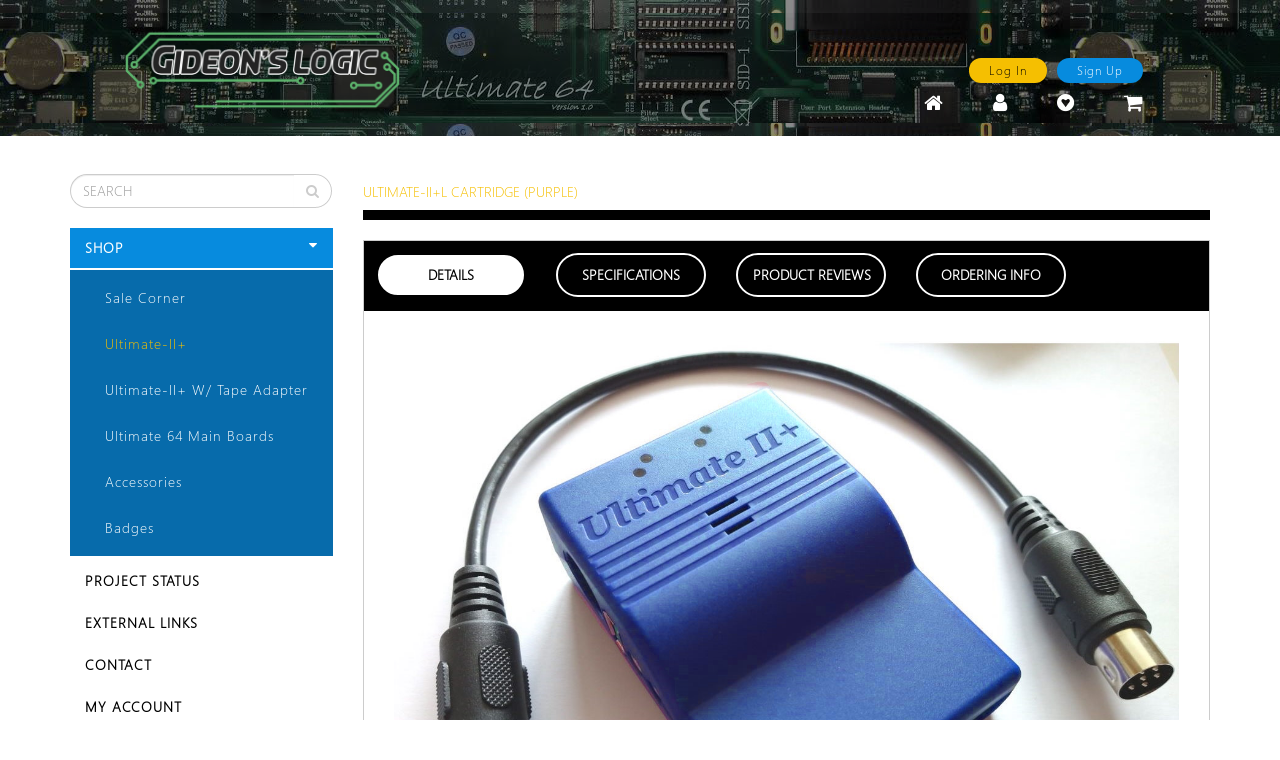

--- FILE ---
content_type: text/html
request_url: https://ultimate64.com/U2PLBLU
body_size: 10302
content:

<!DOCTYPE html>
<html lang="en" xml:lang="en" xmlns="http://www.w3.org/1999/xhtml">
	<head>
        <!-- 
param1	: title
param2	: description
param3	: keywords
param4	: robots
-->
<meta charset="utf-8">
<meta name="viewport" content="width=device-width, initial-scale=1">
<meta name="docsearch:language" content="en">
<meta name="theme-color" content="#cd611a">
<meta name="author" content="Incramind">
<meta name="description" content=" ">
<meta name="keywords" content="">
<meta name="robots" content="Follow">


<!-- Favicons -->
<link rel="icon" href="/General/designs/BaseShop/images/IncraShopLogo/favicon_incrashop.png">
<link rel="mask-icon" href="/General/designs/BaseShop/images/IncraShopLogo/favicon_incrashop.png" color="#cd611a">

<title>
	
		Ultimate-II+L Cartridge (Dark Blue)  - Cartridges for Commodore 64/128
</title>
      
		<meta http-equiv="Content-Type" content="text/html;charset=UTF-8">
<meta name="viewport" content="width=device-width, initial-scale=1">

<meta name="robots" content="Follow">

<!-- Essenstials js and css files -->
<link href="/General/designs/BaseShop/css/bootstrap/fontawesome/css/font-awesome.css?crc=14d93ca1" rel="stylesheet" type="text/css">
<script src="/General/designs/BaseShop/js/jquery-1.11.3.js?crc=8b502e7a"></script>
<script src="/General/designs/BaseShop/js/prototype/prototype.js?crc=f735db9"></script>
<script src="/General/designs/BaseShop/js/scriptaculous/effects.js?crc=c9f73831"></script>
<script src="/General/designs/BaseShop/js/scriptaculous/controls.js?crc=152cb376"></script>
<script src="/General/designs/BaseShop/js/scriptaculous/slider.js?crc=8e11c3af"></script>
<script src="/General/designs/BaseShop/js/scriptaculous/dragdrop.js?crc=e8bba984"></script> 
<script src="/General/designs/BaseShop/js/jQuery.noConflict.js?crc=33e8f27"></script>
<script src="/General/designs/BaseShop/js/jQuery/jquery.class.js?crc=c07e97e1"></script>
<script src="/General/designs/BaseShop/js/utilities.js?crc=96a22e6e"></script>
<script src="/General/designs/BaseShop/js/form-validation/jquery.validate.js?crc=782b21fd" type="text/javascript"></script>
<script src="/General/designs/BaseShop/js/jQuery/opc-checkout.js?crc=2e85dccf"></script>
<script src="/General/designs/BaseShop/js/product_attributes.js?crc=82755826"></script>
<script src="/General/designs/BaseShop/js/general.js?crc=db479d49"></script>
<script src="/General/designs/BaseShop/js/varien/product.js?crc=61c62faa"></script>
<script src="/General/designs/BaseShop/js/varien/image-tool.js?crc=3b2edb2f"></script>
<script src="/General/designs/BaseShop/js/IncraToolbar.js?crc=1708eda4"></script>



<!-- custom css files  -->
<link href="/General/designs/BaseShop/css/dev-toolbar.css?crc=876a605e" rel="stylesheet" type="text/css"/>
<link href="/General/designs/BaseShop/css/bootstrap/bootstrap.css?crc=cf500daa" rel="stylesheet" type="text/css"/>
<script src="/General/designs/BaseShop/js/bootstrap/bootstrap.js?crc=62e6be2f"></script>

<!-- must have css file -->
<link href="/Ultimate64/Ultimate64/css/styles.css?crc=4cc98efd" rel="stylesheet" type="text/css"/>



<!-- GloBAL js codes -->
<script src="/Ultimate64/Ultimate64/js/CountryAddressJs_2854536050.js"></script>


<script type="text/javascript">
	var INCRA_URL = {
		BaseUrl : "https://ultimate64.com",
		MediaUrl : "https://ultimate64.com/Ultimate64_data/Ultimate64/media",
		CurrentUrl : "https://ultimate64.com/U2PLBLU",
		CartUrl : "https://ultimate64.com/Cart",
		Checkout : "https://ultimate64.com/Checkout/OnePage"
	}
	var ACTION_AFTER_ADDTOCART = "Popup";
	
	var INCRACOUNTRYCONFIG = new INCRA_COUNTRY_CONFIG('https://ultimate64.com/Ajax/block/AjaxCountryConfig');
	INCRACOUNTRYCONFIG.all_countries = all_availablecountries; //might be obsolete

	var advancedsearchvalues="";
	
			default_urlpart="https://ultimate64.com";
	
	
	var IncraToolbar= new IncraToolbar({default_url : default_urlpart});

	
	var CURRENT_CURRENCY_USED = {
			"ThousandsSep" 	: ".",
			"DecimalSep" 	: ",",
			"NrDecimals" 	: "2",
			"Unit" 			: "€",
			"Code" 			: "EUR",
		}
	Number.prototype.toCurrency = function(locale,currency_code,decimal){

		if(isNaN(locale)){
			locale="nl";
		}
		if(isNaN(currency_code)){
			currency_code = CURRENT_CURRENCY_USED.Code;
		}
		if(isNaN(decimal)){
			decimal = 2;
		}
		return this.toLocaleString(locale, {style: "currency", currency: currency_code, minimumFractionDigits: decimal})
	}
	
	
</script>

<script src="/General/designs/BaseShop/js/CryptoJSv312/rollups/md5.js?crc=a28a1e64"></script>
<script src="/General/designs/BaseShop/js/CryptoJSv312/rollups/hmac-sha256.js?crc=7d1b58a7"></script>
<script src="/General/designs/BaseShop/js/IncraAuth/IncraAuth.js?crc=1265497b"></script>
<script src="/General/designs/BaseShop/js/IncraAuth/IncraLogin.js?crc=f06ef745"></script>
	</head>
	<!-- Param1 : name of the mainContent block to load -->
<!-- Param2 : name of the Layout block to load e.g 1Column, 2ColumnsLeft, 2ColumnsRight, 3Columns-->
<!--vSideSearchCloudBlock,vSideCategoryNavigationBlock,vSideCartBlock,vSideSocialMediaBlock,-->
<!--vHomePromoHeaderBlock,-->
<!--vSideRecentOrderBlock,-->
<body class="2ColumnsLeft Product Id">
	<!-- this block is shown when cookie banner is required (set in configuration) and when cookies is not yet accepted-->

<script type="text/javascript">
    jQuery(window).on('load',function(){
    	if ("Id"!="NotAccepted") //do not show when cookie/notaccepted page is called
        jQuery('#incra_cookie_banner').modal('show');
    });
    function acceptCookies(){
	    jQuery.ajax("https://ultimate64.com/Cookie/Accept",{	
			type: "GET",  
			dataType: "html",
			success: function(data, textStatus, jqXHR){
				console.log("No");
				jQuery('#incra_cookie_banner').modal('hide');
			},
			error: function(jqXHR, textStatus, errorThrown)
			{
				alert("The request was not completed successfuly.");
			}
		});
	}
</script>
<style type="text/css">
	.Home .breadcrumb-wrapper{
	  display: none;
	}
	.scroll {
	  position: fixed;
	  z-index: 1;
	  right: 10px;
	  bottom: 30px;
	  cursor: pointer;
	  width: 50px;
	  height: 50px;
	  display: none;
	  -webkit-border-radius: 60px;
	  -moz-border-radius: 60px;
	}
	.scroll .scroll_icon {
	  position: absolute;
	  top: 20%;
	  left: 23%;
	}
</style>
<div id="scroll" class="scroll" style="display:none">
	<div class="scroll-icon">
		<i class="bi bi-arrow-up-circle" style="font-size: 3rem; color: var(--Theme-PrimaryColor);"></i>
	</div>
</div>
<script type="text/javascript">
	jQuery(document).ready(function(){ 
    jQuery(window).scroll(function(){ 
        if (jQuery(this).scrollTop() > 100) { 
            jQuery('#scroll').fadeIn();
        } else { 
            jQuery('#scroll').fadeOut(); 
        } 
    }); 
    jQuery('#scroll').click(function(){ 
        jQuery("html, body").animate({ scrollTop: 0 }, 600); 
        return false; 
    }); 
});
</script>
<div class="container-fluid header">
	<!-- for medium and large desktop screen header -->
	<div class="header-md visible-lg visible-md">
		<div class="col-lg-1 col-md-1"></div>
		<div class="col-lg-5 col-md-5">
			<a href="https://ultimate64.com"><img class="img-responsive ultimate-logo-lg" src="https://ultimate64.com/Ultimate64_data/Ultimate64/media/configuration/DesignLogo.png"></a>
		</div>
		<div class="col-md-5">
			<div class="col-md-12 pull-right">
				<div class="welcome-msg-header"> </div>
			</div>
			<div class="col-md-12 pull-right" style="width:100%;">
				
					<a href="https://ultimate64.com/Customer/AccountCreate">
						<button class="secondary-btn sign-up-btn" style="margin-left:10px;">Sign Up</button>
					</a>
					<a href="https://ultimate64.com/Login/Login">
						<button class="primary-btn log-in-btn">Log In</button>
					</a>				
			</div>
			<div class="col-md-12 pull-right header-icons" style="width:100%;">
				<div class="header-icon-items-lg">
					<a href="https://ultimate64.com/Cart">
						<i class="fa fa-shopping-cart" title="Cart" aria-hidden="true"></i>
						
					</a>
				</div>
				<div class="header-icon-items-lg">
					<a href="https://ultimate64.com/Wishlist">
						<i class="fa fa-gratipay" title="Wishlist" aria-hidden="true"></i>
						
					</a>
				</div>
				
					<div class="header-icon-items-lg">
						<a href="https://ultimate64.com/Login/Login">
							<i class="fa fa-user" title="Log In" aria-hidden="true"></i>
						</a>
					</div>
				<div class="header-icon-items-lg">
					<a href="https://ultimate64.com">
						<i class="fa fa-home" title="Home" aria-hidden="true"></i>
					</a>
				</div>					
			</div>
		</div>	
		<div class="col-lg-1 col-md-1"></div>
	</div>

	<!-- for tablet header -->
	<div class="header visible-sm">
		<div class="col-sm-12 brand-title-xs text-center">
			<a href="https://ultimate64.com"><img class="img-responsive center-block ultimate-logo-sm" src="https://ultimate64.com/Ultimate64_data/Ultimate64/media/configuration/DesignLogo.png"></a>
		</div>
		<div class="col-sm-12">
			<div class="row">
										  
					<div class="col-sm-6">
						<a href="https://ultimate64.com/Login/Login"><button class="primary-btn log-in-btn-sm">Log In</button></a>
					</div>
					<div class="col-sm-6">
						<a href="https://ultimate64.com/Customer/AccountCreate">
							<button class="secondary-btn sign-up-btn-sm">Sign Up</button>
						</a>
					</div>				
			</div>
			<div class="col-sm-12 text-center" style="padding-top:6px;">
				<div class="col-sm-12 text-center">
					<div class="welcome-msg-header-small"></div>
				</div>
				<div class="col-sm-12 text-center header-icons-small">
					<a href="https://ultimate64.com">
						<i class="fa fa-home" style="font-size:18px; margin-right: 40px;" title="Home" aria-hidden="true"></i>
					</a>
					
						<a href="https://ultimate64.com/Login/Login">
							<i class="fa fa-user" style="font-size:18px; margin-right: 40px;" title="Log In" aria-hidden="true"></i>
						</a>
					<a href="https://ultimate64.com/Wishlist" style="margin-right: 25px;">
						<i class="fa fa-gratipay" style="font-size:18px;" title="Wishlist" aria-hidden="true"></i>
						
					</a>
					<a href="https://ultimate64.com/Cart">
						<i class="fa fa-shopping-cart" style="font-size:18px;" title="Cart" aria-hidden="true"></i>
						
					</a>
				</div>
			</div>
		</div>	
	</div>

	<!-- for phone header -->
	<div class="header visible-xs">
		<div class="col-xs-12 brand-title-xs text-center">
			<a class="visible-xs" href="https://ultimate64.com"><img class="img-responsive center-block ultimate-logo-xs" src="https://ultimate64.com/Ultimate64_data/Ultimate64/media/configuration/DesignLogo.png"></a>
		</div>
		<div class="col-xs-12">
									  
				<div class="col-xs-6 col-xs-offset-3 no-padding-x text-center">
					<a href="https://ultimate64.com/Login/Login">
						<button class="primary-btn btn-block log-in-btn-xs">Log In</button>
					</a>
				</div>
				<div class="col-xs-6 col-xs-offset-3 no-padding-x text-center">
					<a href="https://ultimate64.com/Customer/AccountCreate">
						<button class="secondary-btn btn-block sign-up-btn-xs">Sign Up</button>
					</a>
				</div>
			<div class="col-xs-12 text-center">
				<div class="col-xs-12 padding-y-5 text-center">
					<div class="welcome-msg-header-small"></div>
				</div>
				<div class="col-xs-12 padding-y-5 text-center header-icons-small">
					<a href="https://ultimate64.com">
						<i class="fa fa-home" style="font-size:18px; margin-right: 40px;" title="Home" aria-hidden="true"></i>
					</a>
					
							<a href="https://ultimate64.com/Login/Login">
								<i class="fa fa-user" style="font-size:18px; margin-right: 40px;" title="Log In" aria-hidden="true"></i>
							</a>
					<a href="https://ultimate64.com/Wishlist" style="margin-right: 25px;">
						<i class="fa fa-gratipay" style="font-size:18px;" title="Wishlist" aria-hidden="true"></i>
						
					</a>
					<a href="https://ultimate64.com/Cart">
						<i class="fa fa-shopping-cart" style="font-size:18px;" title="Cart" aria-hidden="true"></i>
						
					</a>			
				</div>
			</div>
		</div>	
	</div>
</div>
 
<div id="note_out" class="notification-container text-center">
	
</div>
<script type="text/javascript">
	jQuery(document).ready(function(){
		jQuery("#note_out").fadeOut(15000);
	}); 
</script>																																																																																																			

<!-- side nav for phone and tabs -->
<div id="mySidenav" class="sidenav categories-section visible-xs visible-sm">
	<div class="col-xs-12 closebtn-wrapper text-right">
		<button class="btn-link closebtn" onclick="closeNav()">&larr;</button>
	</div>
	<ul class="nav nav-stacked level-0" style="padding-top:60px">	
		
			<li role="presentation" class="item  has-dropdown">
				<a class="" href="" >
					Shop
					
						<i class="fa fa-caret-down dropdown-caret" aria-hidden="true" style="display:block"></i>
				</a>
				
					<ul class="list-unstyled dropdown level-1" style="display:block;"> 
						
							
								<li class="sub-item  ">
									<a href="https://ultimate64.com/Sale" class="">
										Sale Corner
									</a>
								</li>
						
							
								<li class="sub-item  ">
									<a href="https://ultimate64.com/Main_products" class=" current">
										Ultimate-II+
									</a>
								</li>
						
							
								<li class="sub-item  ">
									<a href="https://ultimate64.com/CartridgesWithTape" class="">
										Ultimate-II+ w/ Tape Adapter
									</a>
								</li>
						
							
								<li class="sub-item  ">
									<a href="https://ultimate64.com/Ultimate64" class="">
										Ultimate 64 Main Boards
									</a>
								</li>
						
							
								<li class="sub-item  ">
									<a href="https://ultimate64.com/Accessories" class="">
										Accessories
									</a>
								</li>
						
							
								<li class="sub-item  ">
									<a href="https://ultimate64.com/badges" class="">
										Badges
									</a>
								</li>
						
					</ul>
			</li>
		
			<li role="presentation" class="item  ">
				<a class="" href="https://ultimate64.com/ProjectStatus" >
					Project Status
					
				</a>
				
			</li>
		
			<li role="presentation" class="item  ">
				<a class="" href="https://ultimate64.com/ExternalLinks-1" >
					External Links
					
				</a>
				
			</li>
		
			<li role="presentation" class="item  ">
				<a class="" href="https://ultimate64.com/Contact-1" >
					Contact
					
				</a>
				
			</li>
		
			<li role="presentation" class="item  ">
				<a class="" href="Customer/Account" >
					My Account
					
				</a>
				
			</li>
		
			<li role="presentation" class="item  ">
				<a class="" href="https://ultimate64.com/PrivacyLaws" >
					Your Privacy & GDPR
					
				</a>
				
			</li>
		
			<li role="presentation" class="item  ">
				<a class="" href="https://ultimate64.com/Firmware" >
					Firmware
					
				</a>
				
			</li>
		
			<li role="presentation" class="item  ">
				<a class="" href="https://ultimate64.com/return_policy" >
					Return Policy
					
				</a>
				
			</li>
		
			<li role="presentation" class="item  ">
				<a class="" href="https://ultimate64.com/documentation" >
					Documentation
					
				</a>
				
			</li>
		
			<li role="presentation" class="item  ">
				<a class="" href="https://ultimate64.com/interview" >
					Interview
					
				</a>
				
			</li>
		
	</ul>
</div>
<span class="sidenav-btn visible-xs visible-sm" onclick="openNav()">&#9776;</span>

<script>
function openNav() {
    document.getElementById("mySidenav").style.width = "250px";
}

function closeNav() {
    document.getElementById("mySidenav").style.width = "0";
}
</script>
<!-- end of side nav for phone and tabs -->
	
		<div class="container two-columns-left">
	<div class="row">
		<div class="col-3 col-md-3 left-column">
			
<!--vSideSearchCloudBlock,vSideCategoryNavigationBlock,vSideCartBlock,vSideSocialMediaBlock,-->

	<div class="search-section">
	<div class="input-group">
    	<input name="q" id="product-search" type="text" class="form-control search-inp" placeholder="SEARCH">
    	<span class="input-group-btn">
    		<button id="mini-search-button" class="search-btn" type="button">
    			<i class="fa fa-search" aria-hidden="true"></i>
    		</button>
    	</span>
    </div>
    <div id="search_autocomplete" class="search-autocomplete"></div>
	<!-- 
	Files in AppJS contains the js codes for functionality of the block, this must not be overriden
	to get updates and fixes.
 -->
<script type="text/javascript">
	jQuery(document).ready(function(){
		jQuery("#mini-search-button").click(function(){
			doSearch();
		});
		jQuery("#product-search").keydown(function(event){
			if(event.keyCode == 13) {
				doSearch();
			}
		});
	});
	function doSearch(){
		var str = jQuery('#product-search').val();
		if (str.length==0)
			return;
		window.location = "https://ultimate64.com/Search/Text/"+jQuery("#product-search").val();
	}
</script>
</div>




	<style type="text/css">
	.left-category-menu ul li:not(.sub-item){
		border-bottom: 1px solid #e8e8e8;
	}
	.left-category-menu ul li:last-child{
		border:none;
	}
	.left-category-menu ul li a{
		text-transform: uppercase;
		color: ;
	}
</style>
<!-- <div class="left-category-menu incra-block z-panel clearfix"> -->
<div class="categories-section visible-md visible-lg">
	<ul class="nav nav-stacked level-0">	
		
			<li role="presentation" class="item  has-dropdown
			
						
						open
						
						
						
						">
				<a class=" dropdown-toggle" href=""  data-toggle="dropdown">
					Shop
					
						<i class="fa fa-caret-down dropdown-caret" aria-hidden="true"></i>
				</a>
				
					<ul class="list-unstyled dropdown level-1 dropdown-menu">
					
						
							<li class="sub-item  ">
								<a href="https://ultimate64.com/Sale" class="">
									Sale Corner
								</a>
							</li>
					
						
							<li class="sub-item  ">
								<a href="https://ultimate64.com/Main_products" class="current">
									Ultimate-II+
								</a>
							</li>
					
						
							<li class="sub-item  ">
								<a href="https://ultimate64.com/CartridgesWithTape" class="">
									Ultimate-II+ w/ Tape Adapter
								</a>
							</li>
					
						
							<li class="sub-item  ">
								<a href="https://ultimate64.com/Ultimate64" class="">
									Ultimate 64 Main Boards
								</a>
							</li>
					
						
							<li class="sub-item  ">
								<a href="https://ultimate64.com/Accessories" class="">
									Accessories
								</a>
							</li>
					
						
							<li class="sub-item  ">
								<a href="https://ultimate64.com/badges" class="">
									Badges
								</a>
							</li>
					
					</ul>
			</li>
		
			<li role="presentation" class="item  
			">
				<a class=" " href="https://ultimate64.com/ProjectStatus" >
					Project Status
					
				</a>
				
			</li>
		
			<li role="presentation" class="item  
			">
				<a class=" " href="https://ultimate64.com/ExternalLinks-1" >
					External Links
					
				</a>
				
			</li>
		
			<li role="presentation" class="item  
			">
				<a class=" " href="https://ultimate64.com/Contact-1" >
					Contact
					
				</a>
				
			</li>
		
			<li role="presentation" class="item  
			">
				<a class=" " href="Customer/Account" >
					My Account
					
				</a>
				
			</li>
		
			<li role="presentation" class="item  
			">
				<a class=" " href="https://ultimate64.com/PrivacyLaws" >
					Your Privacy & GDPR
					
				</a>
				
			</li>
		
			<li role="presentation" class="item  
			">
				<a class=" " href="https://ultimate64.com/Firmware" >
					Firmware
					
				</a>
				
			</li>
		
			<li role="presentation" class="item  
			">
				<a class=" " href="https://ultimate64.com/return_policy" >
					Return Policy
					
				</a>
				
			</li>
		
			<li role="presentation" class="item  
			">
				<a class=" " href="https://ultimate64.com/documentation" >
					Documentation
					
				</a>
				
			</li>
		
			<li role="presentation" class="item  
			">
				<a class=" " href="https://ultimate64.com/interview" >
					Interview
					
				</a>
				
			</li>
		
	</ul>
</div>

	
<div class="shopping-cart-section add-margin visible-md visible-lg">
	<div class="container-fluid side-block">
		<div class="block-title text-center">
			<h3>SHOPPING CART</h3>
		</div>
		<div class="block-content">
			 
				<p>Your shopping cart is empty.</p>
		</div>
	</div>
</div>


	<div class="social-media-section visible-md visible-lg text-center">
	<a href="https://www.facebook.com/groups/1541ultimate/">
		<i class="fa fa-facebook-square social-media-icon" aria-hidden="true"></i>
	</a>
	<a href="mailto:1541ultimate@gmail.com">
		<i class="fa fa-envelope email-icon" aria-hidden="true"></i>
	</a>
</div>


			
		</div>
		<div class="col-9 col-md-9 main-content">
			<div class="breadcrumb-wrapper">
	<ol class="breadcrumb" style="background-color:transparent; padding: 8px 0px;">
		
			
				<li class="active">Ultimate-II+L Cartridge (Purple) </li>
		
	</ol>
	<div class="add-margin border"></div>
</div>
			<div class="add-margin">
<div class="product-content-layout pic-info-tabs">
	<div class="product-tabs">
		<!-- Nav tabs -->
		<ul class="nav nav-tabs" role="tablist">
			<li role="presentation" class="active">
				<a href="#details" aria-controls="details" role="tab" data-toggle="tab">
					Details
				</a>
			</li>
			<li role="presentation" class="">
				<a href="#specifications" aria-controls="specifications" role="tab" data-toggle="tab">
					Specifications
				</a>
			</li>
			<li role="presentation" class="">
				<a href="#product_reviews" aria-controls="product_reviews" role="tab" data-toggle="tab">
					Product Reviews
				</a>
			</li>
			<li role="presentation" class="">
				<a href="#ordering_info" aria-controls="ordering_info" role="tab" data-toggle="tab">
					Ordering Info
				</a>
			</li>
		</ul>
		<div class="tab-content">
			<div role="tabpanel" class="tab-pane active" id="details">
				<div class="product-info-block-content">
	<form id="product_addtocart_form" class="">
		<div class="container-fluid product-media-image">
			<div class="row text-center" style="margin-top:20px;" data-toggle="modal" data-target="#product-image-view">
	
	   	<img width="100%" id="image" src="/Ultimate64_data/Ultimate64/media/products/Ultimate_II_L_Cartridge__Purple__.jpg" alt="Product Image" title="" class="img-responsive"/>
</div>
<div class="row product-gallery">
	<div class="image-thumbnail" style="margin-top: 20px;">
		 
			<div class="col-xs-3 col-sm-2 col-md-2 col-lg-2 padding-x-2 padding-y-5">
				<a class="" href="#" onclick="setAsMainImage(this,'/Ultimate64_data/Ultimate64/media/products/Ultimate_II_L_Cartridge__Purple__.jpg','/Ultimate64_data/Ultimate64/media/products/Ultimate_II_L_Cartridge__Purple__.jpg');return false;" title="">
					 
						<img class="img-thumbnail img-responsive center-block" src="/Ultimate64_data/Ultimate64/media/products/Ultimate_II_L_Cartridge__Purple__.jpg" title=""/>
				</a>		
			</div>	
		 
			<div class="col-xs-3 col-sm-2 col-md-2 col-lg-2 padding-x-2 padding-y-5">
				<a class="" href="#" onclick="setAsMainImage(this,'/Ultimate64_data/Ultimate64/media/products/IEC_Cable___30_cm.jpg','/Ultimate64_data/Ultimate64/media/products/IEC_Cable___30_cm.jpg');return false;" title="">
					 
						<img class="img-thumbnail img-responsive center-block" src="/Ultimate64_data/Ultimate64/media/products/IEC_Cable___30_cm.jpg" title=""/>
				</a>		
			</div>	
		 
			<div class="col-xs-3 col-sm-2 col-md-2 col-lg-2 padding-x-2 padding-y-5">
				<a class="" href="#" onclick="setAsMainImage(this,'/Ultimate64_data/Ultimate64/media/products/IEC_Cable___30_cm-1.jpg','/Ultimate64_data/Ultimate64/media/products/IEC_Cable___30_cm-1.jpg');return false;" title="">
					 
						<img class="img-thumbnail img-responsive center-block" src="/Ultimate64_data/Ultimate64/media/products/IEC_Cable___30_cm-1.jpg" title=""/>
				</a>		
			</div>	
		 
			<div class="col-xs-3 col-sm-2 col-md-2 col-lg-2 padding-x-2 padding-y-5">
				<a class="" href="#" onclick="setAsMainImage(this,'/Ultimate64_data/Ultimate64/media/products/Ultimate_II__BOARD_Lattice.jpg','/Ultimate64_data/Ultimate64/media/products/Ultimate_II__BOARD_Lattice.jpg');return false;" title="">
					 
						<img class="img-thumbnail img-responsive center-block" src="/Ultimate64_data/Ultimate64/media/products/Ultimate_II__BOARD_Lattice.jpg" title=""/>
				</a>		
			</div>	
		 
			<div class="col-xs-3 col-sm-2 col-md-2 col-lg-2 padding-x-2 padding-y-5">
				<a class="" href="#" onclick="setAsMainImage(this,'/Ultimate64_data/Ultimate64/media/products/copy_of_Ultimate_II__Case___Dark_Blue-1.jpg','/Ultimate64_data/Ultimate64/media/products/copy_of_Ultimate_II__Case___Dark_Blue-1.jpg');return false;" title="">
					 
						<img class="img-thumbnail img-responsive center-block" src="/Ultimate64_data/Ultimate64/media/products/copy_of_Ultimate_II__Case___Dark_Blue-1.jpg" title=""/>
				</a>		
			</div>	
		
	</div>
</div>
<div id="product-image-view" class="modal fade text-center" tabindex="-1" role="dialog" aria-labelledby="">
	<div class="modal-dialog modal-md">
		<div class="modal-content">
			
			   	<img id="large-image" src="/Ultimate64_data/Ultimate64/media/products/Ultimate_II_L_Cartridge__Purple__.jpg" alt="" title="" class="img-responsive" width="100%"/>
		</div>
	</div>
</div>

<script type="text/javascript">
	function setAsMainImage(obj,original_image,base_image){
		jQuery("#image").attr('src',base_image);
		jQuery("#large-image").attr('src',original_image);
		jQuery(".product-gallery .image-thumbnail a").removeClass("active");
		jQuery(obj).addClass('active');
	}
</script>
		</div>
		<div class="container-fluid">
			<div class="row">
				<div class="product-details">
					<h3 class="product-title text-uppercase"><strong>Ultimate-II+L Cartridge (Dark Blue) </strong></h3>
					<div class="row">
						<div class="col-lg-4 col-md-6 col-sm-6 col-xs-12">
							<div class="price-block">
								
<!--product page -->

	
		<span class="price standard">€ 147,95</span>
		
		

							</div>
						</div>
						<div class="col-lg-8 col-md-6 col-sm-6 col-xs-12">
							<!-- 
Stock Status : InStock, OutOfStock, BackOrder or PreOrder.
-->


	<i class="fa fa-circle" aria-hidden="true" style="color:#81bd25"></i>
	<strong class="stock-status"> In Stock</strong>
	
							
						</div>						
					</div>
					<p>Ultimate-II+L Cartridge Set (Blue)</p>
					<div class="row">
						<div class="col-lg-4 col-md-4 col-sm-6 col-xs-6">
							<div class="quantity-block form-inline">
	
			<div class="quantity form-group ">
				<label for="qty">Qty:</label>
				<input type="number" name="qty" id="qty"  min="1" value="0" title="Qty">
			</div>
</div>
						</div>
						<div class="col-lg-8 col-md-8 col-sm-12 col-xs-12">
							<!-- Stock Status : InStock, OutOfStock, BackOrder or PreOrder. -->
<div class="row">
	<div class="col-xs-12 col-sm-4 col-md-5 col-lg-4 col-sm-offset-4 col-md-offset-2 col-lg-offset-4 padding-y-5">
		
				<button type="submit" class="primary-btn btn-block hidden-xs">Add to Cart</button>
				<button type="submit" class="primary-btn btn-block visible-xs">Add to Cart</button>

		<input type="hidden" value="119000010465" id="simple_product_id"/>
		<input type="hidden" value="https://ultimate64.com/U2PLBLU" id="second_url"/>

		

		<!-- 
	Files in AppJS contains the js codes for functionality of the blocks, this must not be overriden
	to get updates and fixes.
 -->
<script type="text/javascript">
	jQuery.validator.setDefaults({
	  debug: true,
	  success: "valid"
	});
	jQuery("#product_addtocart_form").validate({
		
		rules: { 
			qty: {
				required: true,
				digits : true
			}
		},
		submitHandler: function(form) {
			var id=jQuery('#simple_product_id').val();
			var validator = jQuery( "#product_addtocart_form" ).validate();
			var tmp_second_url=jQuery("#second_url").val();
			var err = Array();
			if(jQuery("input[required]").length){
				jQuery("input[required]").each(function(){
					if(validator.element( this )==false)
						err.push(false);
				});
			}

			
			if(err.length == 0){
				
				IncraShoppingCart.ajaxAddToCart({
	  				submit_url 	: 	'https://ultimate64.com/IncraShop/AddToCart',
	  				second_url 	: 	tmp_second_url,
	  				flag 		:	true,
	  				id 			: 	id,
	  				cart_url 	: 	'https://ultimate64.com/Cart',
	  				post_data 	: 	jQuery('#product_addtocart_form').serialize(),
	  				has_pop_up	: true,
	  				pop_up_box : ".addtocart-popup"
	  			}); return false;

			}
		 }
	});
</script>
	</div>
	<div class="col-xs-12 col-sm-4 col-md-5 col-lg-4 padding-y-5">
		<button 
			type="button"
			data-toggle="tooltip" 
			data-placement="top" 
			title="Add to Wishlist" 
			class="secondary-btn btn-block" 
			onclick="javascript:IncraAjaxUpdater.submitAjax('https://ultimate64.com/IncraShop/AddToWishlist',IncraWindow.formatUrl('https://ultimate64.com/U2PLBLU'),'true/119000010465',jQuery('#product_addtocart_form').serialize(),'POST'); ">
			Add to Wishlist
		</button>
	</div>	
</div>
						</div>						
					</div>
				</div>
			</div>
		</div>
	</form>
</div>			
			</div>
			<div role="tabpanel" class="tab-pane " id="specifications">
				<div class="product-info-block-content">
	<p class="heading">Ultimate-II+L Cartridge (Dark Blue) </p>
	<h3>Complete set:</h3>
<ul>
<li>Ultimate-II+ Cartridge (Blue), Lattice Version</li>
<li>Short IEC cable (35 cm)</li>
</ul>
<h3>Ultimate II+ Lattice Features:</h3>
<ul>
<li><strong>Full, cycle accurate emulation of two real Commodore 1541, 1571 and 1581 diskdrives.</strong>
<ul>
<li>Uses .D64, .D71, .D81 and .G64, .G71 files stored on USB stick</li>
<li>Supports .G64 / .G71 files as well (Read/Write)</li>
<li>Configurable bus IDs</li>
<li>Configurable ROM</li>
<li>Memory expansion</li>
</ul>
</li>
<li><strong>Built-in Speaker; outputs drive and floppy sounds</strong></li>
<li><strong>Support for USB storage devices (stick, card reader, and even HD)<br /></strong></li>
<li><strong>100 Mbps Ethernet port (for use with Telnet or FTP)</strong></li>
<li><strong>FAT/FAT32/exFAT support, with sub-directories and long filenames</strong></li>
<li><strong>ISO9660 support with Joliet, for reading .ISO files and access external CD/DVD drives through USB</strong></li>
<li><strong>Battery backed up Real Time Clock</strong></li>
<li><strong>Command Interface module with UltimateDOS</strong>
<ul>
<li>Accessible module through I/O space that allows direct commands to Ultimate-II</li>
<li>Ultimate-DOS, I/O space driven direct file access to SD/USB</li>
</ul>
</li>
<li><strong>Dual SID implementation</strong></li>
<li><strong>Ultimate Audio module</strong></li>
<ul>
<li>Up to 7 voices of sampled audio simultaneously</li>
<li>Accessible through I/O space</li>
<li>8- or 16<strong>-</strong>bit samples</li>
<li>up to 48 kHz sample rate</li>
</ul>
<li><strong>Built-in SID player; plays SID files on either 'real' SID or emulated SID.</strong></li>
<li><strong>C64 cartridge emulation, with support for many CRT files:</strong></li>
<ul>
<li>Final Cartridge III</li>
<li>Action Replay</li>
<li>Retro Replay</li>
<li>Super Snapshot</li>
<li>Epyx Fastloader</li>
<li>Custom Ocean / System3 carts (up to 512K)</li>
<li>Easy Flash</li>
<li>... and many more</li>
</ul>
</li>
<li><strong>Commodore 1750/1764 REU</strong>
<ul>
<li>REU Compatible</li>
<li>Size selectable from 128K up to 16 MB</li>
<li>Can be combined with compatible cartridge roms</li>
</ul>
</li>
<li><strong>Flexible freezer menu</strong>
<ul>
<li>select, mount, create disk images, browse disk images</li>
<li>create new directories, delete files</li>
<li>Ultra fast DMA load of single file programs (.PRG files on USB, inside .D64 or .T64)</li>
</ul>
</li>
<li><strong>Configuration screen, with resident settings</strong></li>
<li><strong>Tape emulation, through special USB3.0 cable to tape port of C64*</strong>
<ul>
<li>Load .TAP files to C64</li>
<li>Capture tape data from C64 to .TAP file</li>
<li>Capture tape data from a datasette and store it as .TAP file</li>
<li>Write .TAP files back to tape, using a Commodore tape deck</li>
</ul>
</li>
</ul>
<p>\u00a0</p>
<p><em>* Tape emulator cable is an accessory, which is needed to work with tap files. This accessory is NOT required for accessing .T64 files.</em></p>
<p>\u00a0</p>
<h3>Hardware Specifications:</h3>
<ul>
<li>Board size: 62 x 90 mm</li>
<li>Sturdy ABS plastic case</li>
<li>Lattice FPGA with 25K LUTs</li>
<li>Full size 6-pin DIN connector (IEC)</li>
<li>8 MB Flash ROM</li>
<li>128 MB DDR2 SDRAM</li>
<li>Three USB host ports</li>
<li>One 100 Mbps Ethernet port</li>
<li>Stereo audio output</li>
<li>Stereo audio input</li>
<li>Specialty USB 3.0 port with USB 2.0 signals for storage device OR cable to tape adapter board (for C2N emulation), or other future features.</li>
</ul>

	
</div>
			</div>
			<div role="tabpanel" class="tab-pane " id="product_reviews">
				<div class="product-info-block-content">
	<div class="container-fluid product-reviews-block no-padding-x" id="read_review">
	<div id="read_review" class="">
		<div class="review-content">
			<h4 class="heading">Customer Reviews</h4>
			
	<div class="container"><p>This product has no reviews.</p></div>


<style type="text/css">
	.checked{ color:orange; }
	p{ display: inline-block; margin-left: 30px; margin-right: 5px; }
	span, .product-review-box-frontend{ display: inline-block; font-size: 13px;}
</style>
<script>  
	jQuery("span.checked").prevAll("span").css("color","orange");
	jQuery("span.checked").next().removeClass("glyphicon-star").addClass("glyphicon-star-empty").css("color","#ddd"); 
	jQuery(".glyphicon-star-empty").nextAll("span").addClass("glyphicon-star-empty").css("color","#ddd"); 
	
</script>
		</div>
	</div>
	<div id="write_review">
		<div class="form-content">  
			 
				
					<div class="col-md-12">
						<p class="review-nologged" id="review-form">
							Only registered users can write reviews. Please, <a href="https://ultimate64.com/Login/Login"><strong>LOG IN</strong></a> or <a href="https://ultimate64.com/Customer/AccountCreate"><strong>REGISTER</strong></a>.
						</p>
					</div>
		</div>
	</div>
</div>
	
</div>
			</div>
			<div role="tabpanel" class="tab-pane " id="ordering_info">
				<div class="product-info-block-content">
	
	<h1>Ordering Info</h1>
<p>
The Ultimate products for the Commodore computers presented on this website are made by a one-man company. This means dedication and passion, but it also introduces "small scale" effects. Orders are processed in spare time. Please do not expect overnight delivery as is often seen with large mail order companies.</p>
<h2>Pre-orders and Back-orders</h2>
<ul><li><b>Pre-orders</b> are used for products that generally have a long lead time, caused by production that is just starting or scaling up. The delivery time is not certain and may shift. The Ultimate-64 falls into this category.
<li><b>Back orders</b> When a product is in back-order, it means that the product is temporarily out of stock, but is expected to be filled within some weeks. Production stabilized and more stock is expected than current open orders.
</ul>  
<br><h3>Preordering procedure:</h3><p>
<ul><li>Simply place your order through the webshop system. Make sure your shipping address is correct!
<li>It has been decided (and implemented in the webshop) that pre-orders do not need to be paid anymore in advance, per se. You can, but you don't have to.
<li>First come, first serve. Products will be dispatched in the same sequence as in which the orders were placed.
<li>Orders are internally labeled with production / shipping batch number. (May become visible in the order status, t.b.d.)
<li>General information about the production and shipping batch numbers will be made available on the website. (Location: t.b.d)
<li>When a production schedule is known for <i>your</i> order, you will receive an e-mail with an estimated shipping date.
<li>Your order needs to be paid before the scheduled shipping date. About 2 weeks before your order is scheduled for shipping, you will be reminded to pay for your order.
<li>Unpaid orders may be re-allocated after the payment reminder, or even canceled after a second reminder.
<li>Invoices are automatically issued after payment. You can use the order confirmation as a proforma invoice.
</ul>
<h2>Shipping</h2>
The final assembly stage for the products takes place in the Netherlands. There are only a few feasible low-volume shipping options available that operate worldwide:<ul><li>PostNL<li>Deutsche Post</ul><br>
The prices of PostNL went skyrocket a few years ago. Deutsche Post allows small packages to be sent as letters worldwide, which is a great option! The downside is that these packages can only be sent from a post office in Germany. I am willing to take a drive to Germany if there are many packages to send. This is usually the case after a new production batch arrives. So, whenever a product is on back order (or pre-order), you can select Deutsche Post; it won't cause any delays. For products that are on stock, you may choose between:<ul><li>PostNL<ul><li>your package will be shipped whenever possible, but not at the lowest possible cost</ul><li>Deutsche Post<ul><li>your package will be shipped in a batch shipping at an attractive rate.</ul></ul><br>
<h2>Stock</h2>
<p>Stock is usually limited. Products are produced in reasonable batch sizes, that balance between risk and cost. I tend to be conservative and like to keep risks small. I believe that only with this strategy I can continue this project and provide the 'ultimate' Commodore products for you.</p>

<p>Thank you for your understanding and patience!</p>
<strong>Gideon</strong>

</div>
			</div>
		</div>
	</div>
</div>
</div>


		</div>
	</div>
</div>
	<div class="container-fluid" style="margin-top: 5%;">
	<div class="row absolute-footer">
		<div class="upper-footer"></div>
		<div class="lower-footer text-center">
			<span class="first-segment">© 2017 1541 Ultimate.</span><span class="second-segment"> Design by Incramind Development, Inc.</span>
		</div>
	</div>
</div>

    <div id="addtocart-popup" class="addtocart-popup modal" role="dialog">
        <div class="modal-dialog">
            <!-- Modal content-->
            <div class="modal-content">
                <div class="modal-header">
                    <button type="button" class="close" data-dismiss="modal">&times;</button>
                    <h4 class="modal-title"><strong></strong></h4>
                </div>
                <div class="modal-body">
                    
                </div>
                <div class="modal-footer">
                    <div class="row">
                        <div class="col-xs-12 col-sm-6 col-md-6 col-lg-6 padding-y-5">
                            <button class="secondary-btn btn-block" type="button" data-dismiss="modal" value=""><span><span>Continue Shopping</span></span></button>                            
                        </div>
                        <div class="col-xs-12 col-sm-6 col-md-6 col-lg-6 padding-y-5">
                            <button class="primary-btn btn-block" type="button" value="" onclick="window.location.href='https://ultimate64.com/Checkout/OnePage'"><span><span>Proceed to Checkout</span></span></button>                            
                        </div>
                    </div>
                </div>
            </div>
        </div>
    </div>
</body>
</html>

--- FILE ---
content_type: text/css
request_url: https://ultimate64.com/General/designs/BaseShop/css/dev-toolbar.css?crc=876a605e
body_size: 38
content:
.incra-toolbar{
	padding: 10px;
	position: fixed;
	z-index: 999;
	bottom: 10px;
	height: 80px;
	background: #fafafa;
	max-width: 900px;
	opacity: .9;
	overflow: hidden;
	-webtoolkit-transition:all .1s linear;
	
}
.incra-toolbar .info{
	
}
.incra-toolbar .info.minimize{
	width: 50px;
	left:0px;
}
.incra-toolbar.minimize{
	width: 50px;
}

--- FILE ---
content_type: text/css
request_url: https://ultimate64.com/Ultimate64/Ultimate64/css/styles.css?crc=4cc98efd
body_size: 4370
content:
@font-face {
    font-family: 'Cataclysmo Regular';
    src: url('fonts/cataclysmo-webfont.woff2') format('woff2'),
         url('fonts/cataclysmo-webfont.woff') format('woff');
    font-weight: normal;
    font-style: normal
}
@font-face {
	font-family: 'Webly Sleek UI';
	src: url('/Ultimate64/Ultimate64/css/fonts/weblysleekuil.ttf');
}
body {
	font-family: 'Webly Sleek UI';
	font-size: 14px;
	line-height: 1.42857143;
	color: #000;
	background-color: #fff;
}
button{
	outline :none !important;
}
.header {
	background-image: url(../images/Header-Bg.png);
	background-color: rgba(0, 0, 0, 0.92);
}
.Home .breadcrumb-wrapper {
    display: none;
}
.ultimate-logo-lg {
	height: 90px;
    margin-top: 12px;
}
.ultimate-logo-md {
	height: 180px;
	margin-top: 10px;
}
.ultimate-logo-sm {
	height: 120px;
	margin-top: 10px;
}
.ultimate-logo-xs {
	height: 92px;
	margin-top: 10px;
}
.brand-title a {
	font-family: 'Cataclysmo Regular';
	font-size: 80px;
	color: #fff;
	letter-spacing: 15px;
}
.brand-title-xs a {
	font-family: 'Cataclysmo Regular';
	font-size: 40px;
	color: #fff;
	letter-spacing: 15px;
	vertical-align: middle;
}
.brand-title {
	padding-top: 62px;
}
.brand-title a:hover {
	text-decoration: none;
}
.log-in-btn {
	float: right;
    padding: 4px 20px 4px 20px !important;
    font-size: 12px !important;
    letter-spacing: 1px;
}
.log-in-btn-sm {
	float: right;
	margin-top: 10px;
}
.log-in-btn-xs {
	margin-top: 10px;
	padding: 8px 28px 8px 28px !important;
}
.primary-btn {
	border-radius: 40px;
	padding: 8px 30px 8px 30px;
	border: none;
	background: #f5bf01;
	color: #000;
	outline:none;
}
.sign-up-btn {
	float: right;
	padding: 4px 20px 4px 20px !important;
    font-size: 12px !important;
    letter-spacing: 1px;
}
.sign-up-btn-sm {
	float: left;
	margin-top: 10px;
}
.sign-up-btn-xs {
	margin-top: 10px;
	padding: 8px 28px 8px 28px !important;
}
.secondary-btn {
	border-radius: 40px;
	padding: 8px 30px;	
	border: none;
	background: #078bde;
	color: #fff;
	outline: none;
}
.header-icons {
	margin-top: 10px;
}
.header-icon-items-lg {
	display: inline;
    float: right;
    margin-left: 50px;
}
.header-icons img {
	webkit-filter: invert(1);
	filter: invert(1);
}
.cart-total {
	color: #000;
    background: #f5bf01;
    font-size: 8px;
    font-weight: bold;
    vertical-align: super;
    border: 1px solid #f5bf01;
    padding: 0px 4px 1px 4px;
    border-radius: 17px;
}
.absolute-footer {
	background: #000 !important;
	padding: 0px 0px 0px 0px !important;
}
.first-segment {
	color: #f5bf01;
}
.second-segment {
	color: #fff;
}
.lower-footer {
	margin: 40px;
}
.upper-footer {
	height: 10px;
	background: #078bde;
}
.promo-header-section {
	/*margin-top: 50px;*/
	margin-bottom: 55px;
}
.about-us-section {
	margin-bottom: 50px;
}
.about-us-wrapper {
	background: #f5bf01;
	background-image: url(../images/about_image.jpg);
	background-size: 50% auto;
	background-repeat: no-repeat;
	background-position: right;
}
.about-us-wrapper-xs .about-us-content{
	background: #f5bf01;
}
.cancel-padding {
	padding-left: 0px;
	padding-right: 0px;
}
.add-margin {
	margin-right: 0px;
	margin-left: 0px;
}
.search-section {
	margin-bottom: 20px;
}
.about-us-content {
	padding-bottom: 40px;
}
.about-us-content h1 {
	text-transform: uppercase;
}
.about-us-content p {
	font-size: 17px;
}
.add-margin.border {
	height: 10px;
	background: #000;
	margin-bottom: 20px;
}
.head-title {
	text-transform: uppercase;
	font-size: 28px;
	font-weight: bold;
	margin: 0px;
}
.search-inp {
	border-top-left-radius: 18px;
	border-bottom-left-radius: 18px;
	border-right: none;
}
.search-btn {
	border-top-right-radius: 18px;
    border-bottom-right-radius: 18px;
    border-left: none !important;
    color: #ccc;
    background-color: #fff;
    border-color: #ccc;
    display: inline-block;
    padding: 6px 12px;
    margin-bottom: 0;
    font-size: 14px;
    font-weight: normal;
    line-height: 1.42857143;
    text-align: center;
    white-space: nowrap;
    vertical-align: middle;
    -ms-touch-action: manipulation;
    touch-action: manipulation;
    cursor: pointer;
    -webkit-user-select: none;
    -moz-user-select: none;
    -ms-user-select: none;
    user-select: none;
    background-image: none;
    border-width: 1px;
    border-style: solid;
}
.categories-section a {
	text-transform: uppercase;
	font-weight: bold;
	color: #000;
	letter-spacing: 1px;
}
.categories-section a:hover, .categories-section a:active {
	color: #fff;
	background: #078bde !important;
}
.nav .open > a, .nav .open > a:hover, .nav .open > a:focus {
    background-color: #078bde;
    color: #fff;
}
.categories-section .open > .dropdown-menu {
    display: block;
    position: relative;
    box-shadow: none;
    margin-bottom: 13px;
    border-bottom: 2px solid #fff;
}
.social-media-section {
	margin-top: 50px;
}
.product-list .list-item {
	padding-top: 50px;
}
.product-details img {
	box-shadow: 0 0 10px 5px rgba(222, 222, 222, 0.64);
	webkit-box-shadow: 0 0 10px 5px rgba(222, 222, 222, 0.64);
	moz-box-shadow: 0 0 10px 5px rgba(222, 222, 222, 0.64);
	border-radius: 3px;
}
.featured-products-section {
	margin-bottom: 50px;
}
.product-details h3 {
	color: #000;
}
.product-details a:hover {
	text-decoration: none;
}
.price-block {
	color: #f5bf01;
	font-size: 22px;
	font-weight: bold;
}
.special-price {
	display: inline;
	white-space: nowrap;
}
.description-block {
	font-size: 14px;
	padding-top: 10px;
	padding-bottom: 10px;
	display: block;
	height: 75px;
	width: 100%;
	overflow: hidden;
}
.space-left {
	margin-left: 5px;
}
.space-right {
	margin-right: 5px;
}
.categories-section .dropdown-caret {
	float: right;
}
.categories-section .dropdown {
	background: #076bab;
    width: 100%;
    border-radius: 0px;
    border: none;
}
.categories-section .dropdown .sub-item {
	padding: 10px 15px;
}
.categories-section .dropdown .sub-item a {
	color: #fff;
	text-decoration: none;
	text-transform: capitalize;
	letter-spacing: 1px;
}
.categories-section .dropdown .sub-item a:hover {
	background: #076bab !important;
	color: #f5bf01;
}
.social-media-icon {
	color: #000;
	font-size: 26px;
	cursor: pointer;
}
.email {
	width: 100%;
}
.email-icon {
	color: #000;
	font-size: 25px;
	cursor: pointer;
}
.social-media-icon:hover, .email-icon:hover {
	color: #f5bf01;
}
.header-icons .fa,  .header-icons-small .fa{
	color: #fff;
	font-size: 20px;
	cursor: pointer;
}
.header-icons .fa:hover, .header-icons-small .fa:hover {
	color: #f5bf01;
}
.breadcrumb a {
	color: #000;
	font-size: 11px;
	text-decoration: none;
	text-transform: uppercase;
}
.breadcrumb li.active {
	color: #f5bf01;
	text-transform: uppercase;
}
.breadcrumb > li + li:before {
	padding: 0 5px;
	color: #000;
	content: "|";
}
.shopping-cart-section {
	margin-top: 29px;
	margin-bottom: 50px;
}
.shopping-cart-section .side-block {
	background: #f5bf01;
}
.shopping-cart-section a {
	text-decoration: none;
	color: #000;
}
.shopping-cart-section .block-title h3 {
	font-weight: bold;
}
.total strong {
	float: right;
}
.total {
	font-weight: bold;
}
.shopping-cart-section hr {
	margin-top: 10px;
	margin-bottom: 10px;
	border: 0;
	border-top: 5px solid #000;
}
.btn-sm {
	width: 100%;
	padding: 5px;
	margin-top: 10px;
}
.actions button{
	margin-bottom: 20px;
}
.cart-items-block {
	font-size: 12px;
}
.pagination-section {
	margin-top: 50px;
}
.pagination > li > a {
    color: #000;
    text-decoration: none;
    background-color: #fff;
    border: none;
}
.pagination >li > a:hover {
	background-color: #f5bf01;
	color: #fff;
	border-radius: 16px !important;
}

/* for side-nav */
.sidenav {
    height: 100%;
    width: 0;
    position: fixed;
    z-index: 100;
    top: 0;
    left: 0;
    background-color: #fff;
    overflow-x: hidden;
    transition: 0.5s;
}
.sidenav a:active {
    color: #fff;
    background: #078bde !important;
}
.sidenav .closebtn {
    font-size: 36px;
	color: #000;
	cursor: pointer;
}
.sidenav-btn {
	color: #ffffff;
	position: fixed;
	top: 20px;
	left: 20px;
	font-size: 45px;
	cursor: pointer;
	background: rgba(7, 139, 222, 0.84);
	padding: 0px 10px 5px 10px;
	border-radius: 3px;
	z-index: 99;
	cursor: pointer;
}
.closebtn-wrapper {
	background: #f5bf01;
}
@media screen and (max-height: 450px) {
  .sidenav {padding-top: 0px;}
}
.breadcrumb {
	margin-bottom: 0px;
}
.cms-body-container {
	margin-top: 20px;
}
.accented {
	margin-top: 20px;
	margin-bottom: 20px;
	padding: 20px;
	font-size: 17px;
	box-shadow: 0 0 10px 5px rgba(222, 222, 222, 0.64);
	webkit-box-shadow: 0 0 10px 5px rgba(222, 222, 222, 0.64);
	moz-box-shadow: 0 0 10px 5px rgba(222, 222, 222, 0.64);
}
.strong {
	font-weight:bold;
	letter-spacing: 1px;
}
a {
	color: #000;
	cursor: pointer;
}
a:hover {
	color: #f5bf01;
	text-decoration: none;
}
.product-tabs {
	margin-bottom: 50px;
	min-height: 300px;
	border: 1px solid #ccc;
	padding: 0 0 0 0;
}
.product-tabs .nav-tabs {
	height: 70px;
	background: #000;
	border: none;
	white-space: nowrap;
    overflow-x: auto;
    overflow-y: hidden;
}
.product-tabs .nav-tabs li {
	padding: 12px;
	float: none;
    display: inline-block;
}
.product-tabs .nav-tabs li a {
	color: #fff;
    border: 2px solid #fff;
    background: #000;
    border-radius: 40px;
    font-weight: bold;
    text-transform: uppercase;
    cursor: pointer;
    width: 150px;
    text-align: center;
}
.product-tabs .nav-tabs li.active a {
	color: #000;
	background: #fff;
	border: 2px solid #000;
}
.product-info-block-content {
	padding: 30px;
	padding-top: 0px;
}
.heading {
	font-size: 16px;
	color: #f5bf01;
	font-weight: bold;
	text-transform: uppercase;
	letter-spacing: 1px;
	margin-top: 20px;
	margin-bottom: 20px;
}
.sub-heading {
	font-size: 15px;
	color: #000;
	font-weight: bold;
	text-transform: uppercase;
	letter-spacing: 1px;
}
.detail-with-sub {
	font-size: 14px;
	color: #000;
	font-weight: bold;
	margin-bottom: 1px;
	letter-spacing: 1px;
}
.detail {
	font-size: 14px;
	color: #000;
	font-weight: bold;
	letter-spacing: 1px;
}
.sub-detail {
	font-size: 14px;
	color: #000;
	margin-left: 30px;
	margin-bottom: 1px;
	letter-spacing: 1px;
}
.sub-detail-last {
	font-size: 14px;
	color: #000;
	margin-left: 30px;
	letter-spacing: 1px;
}
.note {
	font-size: 12px;
	color: #078bde;
	margin-top: 20px;
	margin-bottom: 20px;
	letter-spacing: 1px;
	font-style: italic;
}
.simple-text {
	font-size: 14px;
	color: #000;
	letter-spacing: 1px;
}
.important-text {
	margin-left: 30px;
	font-size: 14px;
	color: #000;
	letter-spacing: 1px;
	font-weight: bold;
	margin-bottom: 1px;
}
.important-text-last {
	margin-left: 30px;
	font-size: 14px;
	color: #000;
	letter-spacing: 1px;
	font-weight: bold;
}
.stock-status {
	text-transform: uppercase;
	color: #000;
	font-size:14px;
}
.product-status .fa-circle{
	font-size:14px;
}
.quantity-block input {
	width: 50%;
	text-align: center;
}

.quantity-block .quantity{
	padding-top:5px;
}
.product-reviews-block ul {
	list-style: none;
}
.submit-btn {
	border-radius: 18px;
	padding: 8px;
	border: none;
	width: 140px;
	margin-top: 10px;
	margin-bottom: 50px;
	background: #f5bf01;
	color: #000;
	text-transform: uppercase;
}
th {
	text-align: center;
}
.rating-question {
	font-size: 12px;
	color: #000;
	letter-spacing: 1px;
	margin-bottom: 5px;
	text-transform: uppercase;
}
.checkout-onepage ul li{
	list-style : none;
}
.checkout-onepage .checkout-steps .checkout-block .content {
	display: none;
}
#checkoutSteps .checkout-block .title {
    border: 1px solid #e0e0e0;
    clear: both;
}
#checkoutSteps .checkout-block .title .circle-number {
    display: inline-block;
    padding: 10px 15px;
    background: #000;
    vertical-align: top;
    color: #fff;
}
#checkoutSteps .title .step-header {
    display: inline-block;
    vertical-align: top;
    padding-left: 10px;
}
#checkoutSteps .checkout-block.active .title .circle-number {
    background: #ffffff;
    color: #000000;
    border-right: 1px solid #e0e0e0;
}
#checkoutSteps .checkout-block .content {
    padding-top: 20px;
    padding-bottom: 20px;
}
.checkout-onepage .checkout-steps .checkout-block .content.open {
    display: block;
}
.checkout-onepage {
    margin-bottom: 40px;
}
#checkoutSteps .checkout-block .content .new-address-panel ul li {
    padding: 5px 0px; }

.progress-block-content .extra-fields dt{
	font-style:italic;
}
.btn-default {
	border-radius: 40px;
    border: none;
    background: #078bde;
    color: #fff;
}
.btn-default:hover, .btn-default:active {
	background: #078bde;
    color: #fff;
}
.btn-primary {
	border-radius: 40px;
    border: none;
    background: #f5bf01;
    color: #000;
}
.btn-primary:hover, .btn-primary:active {
	background: #f5bf01;
    color: #000;
}
.welcome-msg-header {
	color: #fff;
    font-weight: bold;
    float: right;
    font-size: 12px;
    padding-top: 20px;
    height: 45px;
    letter-spacing: 2px;
}
.welcome-msg-header-small {
	color: #fff;
    font-weight: bold;
    font-size: 12px;
    padding-top: 2px;
    height: 20px;
    letter-spacing: 2px;
}
.project-status-wrapper {
	box-shadow: 0 0 10px 5px rgba(222, 222, 222, 0.64);
    webkit-box-shadow: 0 0 10px 5px rgba(222, 222, 222, 0.64);
    moz-box-shadow: 0 0 10px 5px rgba(222, 222, 222, 0.64);
    padding: 20px 50px 50px 50px;
}
.project-status-link {
	color: #078bde;
}
.project-status-link:hover {
	color: #078bde;
	text-decoration:underline;
}
.pager li > a, .pager li > span {
    display: inline-block;
    padding: 5px 14px;
    background-color: #f5bf01;
    border: 1px solid #f5bf01;
    border-radius: 15px;
    cursor: pointer;
}
.pager li > a:hover, .pager li > span:hover {
    background-color: #f5bf01;
    border: 1px solid #f5bf01;
    color: #000;
}
.pager {
	margin: 50px 0;
}
.image-caption {
	font-weight: bold;
    font-size: 12px;
    color: #000;
    letter-spacing: 1px;
    padding: 0% 5% 0% 5%;
}
.project-status-img {
	width: 100%;
    padding: 3% 5% 1% 5%;
}
.spacer {
	margin-top: 4%;
}

.notification-container{
	position:absolute; top:0; width:100%%; left:0;
}
.notification-container .messages,.notification-container .alert{
	position:fixed;
	width:100%;
	z-index:1004;
	text-align:center;
	margin: 0 important;
	font-weight:bold;
}
.checkout-button-container {
	margin-bottom: 20px;
    margin-top: 20px;
    font-size: 14px;
}
.checkout-button-container button {
	padding: 8px 24px 8px 24px;
    font-size: 14px;
    text-transform: uppercase;
}
.panel-default {
    border: none;
}
.checkout-button-top button{
	padding: 8px 24px 8px 24px;
    font-size: 14px;
    text-transform: uppercase;
}
.btn-warning {
	border-radius: 40px;
    border: none;
}
.my-wishlist {
	margin-top: 50px;
    margin-bottom: 50px;
}
.welcome-msg {
	margin-top: 30px;
}

.main-content .forum-block .forum-header {
    background: #000000 !important;
    text-transform: uppercase !important;
    letter-spacing: 1px !important;
   
}
.forum-wrapper {
	margin-bottom: 50px;
}

.incra-panel {
  padding-top: 10px;
  padding-bottom: 20px;
  border: 1px;
  border: solid;
  border: #eeeeee;
  margin-bottom: 0px; }

.incra-block {
  padding-top: 10px;
  padding-bottom: 10px;
  margin-bottom: 0px; }
  .incra-block.incra-block-sm {
    padding-top: 10px;
    padding-bottom: 10px;
    margin-bottom: 0px; }
  .incra-block.incra-block-md {
    padding-top: 20px;
    padding-bottom: 20px;
    margin-bottom: 20px; }
  .incra-block.incra-block-lg {
    padding-top: 30px;
    padding-bottom: 30px;
    margin-bottom: 20px; }

.carousel-control.right, .carousel-control.left {
	background-image: none;
}
#projectStatusSlides .carousel-inner {
	padding: 10px;
}
label.error, .validation-advice {
	color: #e05656;
    font-style: italic;
    font-size: 12px;
}
.shopping-cart th {
	font-size: 16px;
}
.shopping-cart .table-bordered td {
	text-align: center;
	vertical-align: middle !important;
}
.checkout-button-top {
	margin-bottom: 50px;
}

.product-details .exclusive-tax, .product-details  .inclusive-tax,
.price-block .exclusive-tax, .price-block .inclusive-tax{
  font-size:14px;
  line-height:21px;
}

.text-right,.a-right{
	text-align:right !important;
}
.text-left, .a-left{
	text-align:left !important;
}
.text-center, .a-center{
	text-align:center !important;
}
/*quantity*/
input:invalid {
    box-shadow: 0 0 1.5px 1px red;
}
.current {
	color: #f5bf01 !important;
}


/*checkout progress block*/
.progress-block span.bold{
	font-weight:bold;
}
.progress-block-content{
	padding:5px 10px
}
.date {
	color: #545454;
    font-size: 12px;
}
.p-t-40 {
	padding-top:40px;
}
.shopping-cart .incra-block.incra-block-lg {
	padding-top: 0px;
}

.checkout-onepage .grand-total{
	font-weight:bold;
}
.account-login-password .page-title {
	margin-bottom: 30px;
}
.account-login-password ul.form-list {
	margin-top: 20px;
    margin-bottom: 20px;
}
.account-login-password .btn-red-small {
	border-radius: 18px;
    padding: 8px 30px 8px 30px;
    border: none;
    background: #f5bf01;
    color: #000;
}
.side-head-title {
	padding: 4px;
    text-transform: uppercase;
    font-weight: bold;
    color: #fff;
    letter-spacing: 1px;
    text-align: center;
    background-color: #078bde;
}
.customer-side-menu li a {
	font-size: 12px;
    text-transform: uppercase;
    letter-spacing: 1px;
    padding-left: 10px;
}
.customer-side-menu li.active a {
	color: #f5bf01;
}
.box-head h2 {
	text-transform: uppercase;
    letter-spacing: 1px;
    font-size: 24px;
}
.box-title h3, .box-content h4{
	text-transform: uppercase;
    font-size: 16px;
}
hr {
    margin-top: 10px;
    margin-bottom: 10px;
    border: 0;
    border-top: 1px solid #eee;
}
.box-content p {
	text-align: center;
    padding-top: 5px
}
label {
	font-weight: normal;
}
.LoginLogin .alert {
    text-align: center;
    padding: 5px;
}
.LoginLogin .login-alert-message {
	width: 100%;
    padding: 0px 45px;
}
.LoginLogin .close {
	display:none;
}
.faq-category {
	text-transform: uppercase;
    font-size: 16px;
}

/* notification */
.notification-container .fade.in{
	opacity : .8;
}
.notification-container .alert{
	border-radius :0px;
}
.product-details .product-name, .product-details .short-description {
    width: 100%;
    white-space: nowrap;
    overflow: hidden;
    text-overflow: ellipsis;
}
.product-details .short-description{
 	height:22px;
}
.out-of-stock{
	color: #333;
}
.wishlist-button-set {
	margin-bottom:10px;
}
.header-md {
	background-image: url(../images/Header-Bg.png);
    height: 110px;
    background-color: rgba(0, 0, 0, 0.92);
}
.main-content {
	min-height: 526px;
}
.shopping-cart-section .side-block strong:hover {
	color: #000;
}
.checkout-button-top .btn-checkout-place-order {
	padding: 10px 16px;
}

.my-account{
	padding-bottom:20px;
}
.other-results {
	margin-top: 20px;
}
.other-results-heading {
	text-transform:uppercase;
}
.cart-price {
	white-space: nowrap;
}
.mutation-details-head {
	cursor:pointer;
}
.mutation-details-head > h4:hover {
	color: #f5bf01;
}

.nobr{
	white-space:nowrap;
}
.header{
	margin-bottom: 3%;
	padding: 1% 0;
}
.modal-footer p .secondary-btn{
	margin-bottom: 3%;
}
.image-thumbnail .padding-x-2:last-child{
	padding-right: 0px;
}
.cart-items .cart-item:last-child{
	border-bottom: 1px solid #ccc !important;
}
.cart-qty input{
	max-width: 50%;
}
.cart-subtotal{
	margin-top: 20%;
}
.bordered-top{
	border-top: 1px solid #ccc;
}
.bordered-y{
	border-top: 1px solid #ccc;
	border-bottom: 1px solid #ccc;
}
.margin-x-2{
	margin: 0 2px;
}
.padding-b{
	padding-bottom: 5%;
}
.padding-r-2{
	padding-right: 2%;
}
.padding-y-5{
	padding-top: 5px;
	padding-bottom: 5px;
}
.padding-x-2{
	padding-right: 2px !important;
	padding-left: 2px !important;
}
.padding-x-20{
	padding-right: 20px !important;
	padding-left: 20px !important;
}
.no-padding-x{
	padding-right: 0px;
	padding-left: 0px;
}
p, ul li{
	text-align: justify;
}
.social-media-section a{
	padding: 2px 10px;
}
.sidecart-btn {
	border-radius: 40px;
	border: none;
	background: #078bde;
	color: #fff;
	outline: none;
}
.qty input{
	min-width: 60px;
}
.checkout-login, .checkout-register{
	margin-top: 30px;
	margin-bottom: 30px;
}
.sidenav .closebtn:focus{
	text-decoration: none;
}
@media (max-width: 767px) {
	.image-thumbnail .col-xs-3{
		height: 70px !important;
	}
}

--- FILE ---
content_type: application/javascript
request_url: https://ultimate64.com/Ultimate64/Ultimate64/js/CountryAddressJs_2854536050.js
body_size: 6245
content:

var all_availablecountries =
[
	
	       {
		"country_id"      :        0 ,
		"country_name"    :       "",
		"states"        :"",
	       },
	
	       {
		"country_id"      :        1 ,
		"country_name"    :       "Afghanistan",
		"states"        :"",
	       },
	
	       {
		"country_id"      :        3 ,
		"country_name"    :       "Albania",
		"states"        :"",
	       },
	
	       {
		"country_id"      :        4 ,
		"country_name"    :       "Algeria",
		"states"        :"",
	       },
	
	       {
		"country_id"      :        5 ,
		"country_name"    :       "American Samoa",
		"states"        :"",
	       },
	
	       {
		"country_id"      :        6 ,
		"country_name"    :       "Andorra",
		"states"        :"",
	       },
	
	       {
		"country_id"      :        7 ,
		"country_name"    :       "Angola",
		"states"        :"",
	       },
	
	       {
		"country_id"      :        8 ,
		"country_name"    :       "Anguilla",
		"states"        :"",
	       },
	
	       {
		"country_id"      :        9 ,
		"country_name"    :       "Antarctica",
		"states"        :"",
	       },
	
	       {
		"country_id"      :        10 ,
		"country_name"    :       "Antigua and Barbuda",
		"states"        :"",
	       },
	
	       {
		"country_id"      :        11 ,
		"country_name"    :       "Argentina",
		"states"        :"{ 'state_id': 1, 'state_name': \"Antartica e Islas del Atlantico Sur\"},{ 'state_id': 2, 'state_name': \"Buenos Aires\"},{ 'state_id': 3, 'state_name': \"Catamarca\"},{ 'state_id': 4, 'state_name': \"Chaco\"},{ 'state_id': 5, 'state_name': \"Chubut\"},{ 'state_id': 6, 'state_name': \"Ciudad de Buenos Aires\"},{ 'state_id': 7, 'state_name': \"Cordoba\"},{ 'state_id': 8, 'state_name': \"Corrientes\"},{ 'state_id': 9, 'state_name': \"Entre Rios\"},{ 'state_id': 10, 'state_name': \"Formosa\"},{ 'state_id': 11, 'state_name': \"Jujuy\"},{ 'state_id': 12, 'state_name': \"La Pampa\"},{ 'state_id': 13, 'state_name': \"La Rioja\"},{ 'state_id': 14, 'state_name': \"Mendoza\"},{ 'state_id': 15, 'state_name': \"Misiones\"},{ 'state_id': 16, 'state_name': \"Neuquen\"},{ 'state_id': 17, 'state_name': \"Rio Negro\"},{ 'state_id': 18, 'state_name': \"Salta\"},{ 'state_id': 19, 'state_name': \"San Juan\"},{ 'state_id': 20, 'state_name': \"San Luis\"},{ 'state_id': 21, 'state_name': \"Santa Cruz\"},{ 'state_id': 22, 'state_name': \"Santa Fe\"},{ 'state_id': 23, 'state_name': \"Santiago del Estero\"},{ 'state_id': 24, 'state_name': \"Tierra del Fuego\"},{ 'state_id': 25, 'state_name': \"Tucuman\"},",
	       },
	
	       {
		"country_id"      :        12 ,
		"country_name"    :       "Armenia",
		"states"        :"",
	       },
	
	       {
		"country_id"      :        13 ,
		"country_name"    :       "Aruba",
		"states"        :"",
	       },
	
	       {
		"country_id"      :        14 ,
		"country_name"    :       "Australia",
		"states"        :"{ 'state_id': 26, 'state_name': \"Australian Capital Territory\"},{ 'state_id': 27, 'state_name': \"New South Wales\"},{ 'state_id': 28, 'state_name': \"Northern Territory\"},{ 'state_id': 29, 'state_name': \"Queensland\"},{ 'state_id': 30, 'state_name': \"South Australia\"},{ 'state_id': 31, 'state_name': \"Tasmania\"},{ 'state_id': 32, 'state_name': \"Victoria\"},{ 'state_id': 33, 'state_name': \"Western Australia\"},",
	       },
	
	       {
		"country_id"      :        15 ,
		"country_name"    :       "Austria",
		"states"        :"",
	       },
	
	       {
		"country_id"      :        16 ,
		"country_name"    :       "Azerbaijan",
		"states"        :"",
	       },
	
	       {
		"country_id"      :        17 ,
		"country_name"    :       "Bahamas",
		"states"        :"",
	       },
	
	       {
		"country_id"      :        18 ,
		"country_name"    :       "Bahrain",
		"states"        :"",
	       },
	
	       {
		"country_id"      :        19 ,
		"country_name"    :       "Bangladesh",
		"states"        :"",
	       },
	
	       {
		"country_id"      :        20 ,
		"country_name"    :       "Barbados",
		"states"        :"",
	       },
	
	       {
		"country_id"      :        21 ,
		"country_name"    :       "Belarus",
		"states"        :"",
	       },
	
	       {
		"country_id"      :        22 ,
		"country_name"    :       "Belgium",
		"states"        :"",
	       },
	
	       {
		"country_id"      :        23 ,
		"country_name"    :       "Belize",
		"states"        :"",
	       },
	
	       {
		"country_id"      :        24 ,
		"country_name"    :       "Benin",
		"states"        :"",
	       },
	
	       {
		"country_id"      :        25 ,
		"country_name"    :       "Bermuda",
		"states"        :"",
	       },
	
	       {
		"country_id"      :        26 ,
		"country_name"    :       "Bhutan",
		"states"        :"",
	       },
	
	       {
		"country_id"      :        27 ,
		"country_name"    :       "Bolivia",
		"states"        :"",
	       },
	
	       {
		"country_id"      :        28 ,
		"country_name"    :       "Bosnia and Herzegovina",
		"states"        :"",
	       },
	
	       {
		"country_id"      :        29 ,
		"country_name"    :       "Botswana",
		"states"        :"",
	       },
	
	       {
		"country_id"      :        30 ,
		"country_name"    :       "Bouvet Island",
		"states"        :"",
	       },
	
	       {
		"country_id"      :        31 ,
		"country_name"    :       "Brazil",
		"states"        :"{ 'state_id': 34, 'state_name': \"Acre\"},{ 'state_id': 35, 'state_name': \"Alagoas\"},{ 'state_id': 36, 'state_name': \"Amapa\"},{ 'state_id': 37, 'state_name': \"Amazonas\"},{ 'state_id': 38, 'state_name': \"Bahia\"},{ 'state_id': 39, 'state_name': \"Ceara\"},{ 'state_id': 40, 'state_name': \"Distrito Federal\"},{ 'state_id': 41, 'state_name': \"Espirito Santo\"},{ 'state_id': 42, 'state_name': \"Goias\"},{ 'state_id': 43, 'state_name': \"Maranhao\"},{ 'state_id': 44, 'state_name': \"Mato Grosso\"},{ 'state_id': 45, 'state_name': \"Mato Grosso do Sul\"},{ 'state_id': 46, 'state_name': \"Minas Gerais\"},{ 'state_id': 47, 'state_name': \"Para\"},{ 'state_id': 48, 'state_name': \"Parana\"},{ 'state_id': 49, 'state_name': \"Pernambuco\"},{ 'state_id': 50, 'state_name': \"Piaui\"},{ 'state_id': 51, 'state_name': \"Rio de Janeiro\"},{ 'state_id': 52, 'state_name': \"Rio Grande do Norte\"},{ 'state_id': 53, 'state_name': \"Rio Grande do Sul\"},{ 'state_id': 54, 'state_name': \"Rondonia\"},{ 'state_id': 55, 'state_name': \"Roraima\"},{ 'state_id': 56, 'state_name': \"Santa Catarina\"},{ 'state_id': 57, 'state_name': \"Sao Paulo\"},{ 'state_id': 58, 'state_name': \"Sergipe\"},{ 'state_id': 59, 'state_name': \"Tocantins\"},",
	       },
	
	       {
		"country_id"      :        32 ,
		"country_name"    :       "British Indian Ocean Territory",
		"states"        :"",
	       },
	
	       {
		"country_id"      :        33 ,
		"country_name"    :       "British Virgin Islands",
		"states"        :"",
	       },
	
	       {
		"country_id"      :        34 ,
		"country_name"    :       "Brunei",
		"states"        :"",
	       },
	
	       {
		"country_id"      :        35 ,
		"country_name"    :       "Bulgaria",
		"states"        :"",
	       },
	
	       {
		"country_id"      :        36 ,
		"country_name"    :       "Burkina Faso",
		"states"        :"",
	       },
	
	       {
		"country_id"      :        37 ,
		"country_name"    :       "Burundi",
		"states"        :"",
	       },
	
	       {
		"country_id"      :        38 ,
		"country_name"    :       "Cambodia",
		"states"        :"",
	       },
	
	       {
		"country_id"      :        39 ,
		"country_name"    :       "Cameroon",
		"states"        :"",
	       },
	
	       {
		"country_id"      :        40 ,
		"country_name"    :       "Canada",
		"states"        :"{ 'state_id': 60, 'state_name': \"Alberta\"},{ 'state_id': 61, 'state_name': \"British Columbia\"},{ 'state_id': 62, 'state_name': \"Manitoba\"},{ 'state_id': 63, 'state_name': \"New Brunswick\"},{ 'state_id': 64, 'state_name': \"Newfoundland and Labrador\"},{ 'state_id': 65, 'state_name': \"Northwest Territories\"},{ 'state_id': 66, 'state_name': \"Nova Scotia\"},{ 'state_id': 67, 'state_name': \"Nunavut\"},{ 'state_id': 68, 'state_name': \"Ontario\"},{ 'state_id': 69, 'state_name': \"Prince Edward Island\"},{ 'state_id': 70, 'state_name': \"Quebec\"},{ 'state_id': 71, 'state_name': \"Saskatchewan\"},{ 'state_id': 72, 'state_name': \"Yukon\"},",
	       },
	
	       {
		"country_id"      :        113000000248 ,
		"country_name"    :       "Canary Islands",
		"states"        :"",
	       },
	
	       {
		"country_id"      :        41 ,
		"country_name"    :       "Cape Verde",
		"states"        :"",
	       },
	
	       {
		"country_id"      :        42 ,
		"country_name"    :       "Cayman Islands",
		"states"        :"",
	       },
	
	       {
		"country_id"      :        43 ,
		"country_name"    :       "Central African Republic",
		"states"        :"",
	       },
	
	       {
		"country_id"      :        44 ,
		"country_name"    :       "Chad",
		"states"        :"",
	       },
	
	       {
		"country_id"      :        45 ,
		"country_name"    :       "Chile",
		"states"        :"{ 'state_id': 73, 'state_name': \"Aisen del General Carlos Ibanez del\"},{ 'state_id': 74, 'state_name': \"Antofagasta\"},{ 'state_id': 75, 'state_name': \"Araucania\"},{ 'state_id': 76, 'state_name': \"Arica and Parinacota\"},{ 'state_id': 77, 'state_name': \"Atacama\"},{ 'state_id': 78, 'state_name': \"Bio-Bio\"},{ 'state_id': 79, 'state_name': \"Coquimbo\"},{ 'state_id': 80, 'state_name': \"Libertador G.B. O'Higgins\"},{ 'state_id': 81, 'state_name': \"Los Lagos\"},{ 'state_id': 82, 'state_name': \"Los Rios\"},{ 'state_id': 83, 'state_name': \"Magallanes y de la Antartica Chilen\"},{ 'state_id': 84, 'state_name': \"Maule\"},{ 'state_id': 85, 'state_name': \"Region Metropolitana de Santiago\"},{ 'state_id': 86, 'state_name': \"Tarapaca\"},{ 'state_id': 87, 'state_name': \"Valparaiso\"},",
	       },
	
	       {
		"country_id"      :        46 ,
		"country_name"    :       "China",
		"states"        :"{ 'state_id': 88, 'state_name': \"Anhui\"},{ 'state_id': 89, 'state_name': \"Beijing Shi\"},{ 'state_id': 90, 'state_name': \"Chongqing Shi\"},{ 'state_id': 91, 'state_name': \"Fujian\"},{ 'state_id': 92, 'state_name': \"Gansu\"},{ 'state_id': 93, 'state_name': \"Guangdong\"},{ 'state_id': 94, 'state_name': \"Guangxi Zhuangzu\"},{ 'state_id': 95, 'state_name': \"Guizhou\"},{ 'state_id': 96, 'state_name': \"Hainan\"},{ 'state_id': 97, 'state_name': \"Hebei\"},{ 'state_id': 98, 'state_name': \"Heilongjiang\"},{ 'state_id': 99, 'state_name': \"Henan\"},{ 'state_id': 100, 'state_name': \"Hubei\"},{ 'state_id': 101, 'state_name': \"Hunan\"},{ 'state_id': 102, 'state_name': \"Inner Mongolia\"},{ 'state_id': 103, 'state_name': \"Jiangsu\"},{ 'state_id': 104, 'state_name': \"Jiangxi\"},{ 'state_id': 105, 'state_name': \"Jilin\"},{ 'state_id': 106, 'state_name': \"Liaoning\"},{ 'state_id': 107, 'state_name': \"Ningxia\"},{ 'state_id': 108, 'state_name': \"Qinghai\"},{ 'state_id': 109, 'state_name': \"Shaangxi\"},{ 'state_id': 110, 'state_name': \"Shandong\"},{ 'state_id': 111, 'state_name': \"Shangxi\"},{ 'state_id': 112, 'state_name': \"Sichuan\"},{ 'state_id': 113, 'state_name': \"Tianjin\"},{ 'state_id': 114, 'state_name': \"Xinjiang Uygur\"},{ 'state_id': 115, 'state_name': \"Xizang (Tibet);\"},{ 'state_id': 116, 'state_name': \"Yunnan\"},{ 'state_id': 117, 'state_name': \"Zhejiang\"},",
	       },
	
	       {
		"country_id"      :        47 ,
		"country_name"    :       "Christmas Island",
		"states"        :"",
	       },
	
	       {
		"country_id"      :        48 ,
		"country_name"    :       "Cocos [Keeling] Islands",
		"states"        :"",
	       },
	
	       {
		"country_id"      :        49 ,
		"country_name"    :       "Colombia",
		"states"        :"",
	       },
	
	       {
		"country_id"      :        50 ,
		"country_name"    :       "Comoros",
		"states"        :"",
	       },
	
	       {
		"country_id"      :        51 ,
		"country_name"    :       "Congo - Brazzaville",
		"states"        :"",
	       },
	
	       {
		"country_id"      :        52 ,
		"country_name"    :       "Congo - Kinshasa",
		"states"        :"",
	       },
	
	       {
		"country_id"      :        53 ,
		"country_name"    :       "Cook Islands",
		"states"        :"",
	       },
	
	       {
		"country_id"      :        54 ,
		"country_name"    :       "Costa Rica",
		"states"        :"",
	       },
	
	       {
		"country_id"      :        56 ,
		"country_name"    :       "Croatia",
		"states"        :"",
	       },
	
	       {
		"country_id"      :        57 ,
		"country_name"    :       "Cuba",
		"states"        :"",
	       },
	
	       {
		"country_id"      :        58 ,
		"country_name"    :       "Cyprus",
		"states"        :"",
	       },
	
	       {
		"country_id"      :        59 ,
		"country_name"    :       "Czech Republic",
		"states"        :"",
	       },
	
	       {
		"country_id"      :        55 ,
		"country_name"    :       "Côte d’Ivoire",
		"states"        :"",
	       },
	
	       {
		"country_id"      :        60 ,
		"country_name"    :       "Denmark",
		"states"        :"",
	       },
	
	       {
		"country_id"      :        61 ,
		"country_name"    :       "Djibouti",
		"states"        :"",
	       },
	
	       {
		"country_id"      :        62 ,
		"country_name"    :       "Dominica",
		"states"        :"",
	       },
	
	       {
		"country_id"      :        63 ,
		"country_name"    :       "Dominican Republic",
		"states"        :"",
	       },
	
	       {
		"country_id"      :        64 ,
		"country_name"    :       "Ecuador",
		"states"        :"",
	       },
	
	       {
		"country_id"      :        65 ,
		"country_name"    :       "Egypt",
		"states"        :"",
	       },
	
	       {
		"country_id"      :        66 ,
		"country_name"    :       "El Salvador",
		"states"        :"",
	       },
	
	       {
		"country_id"      :        67 ,
		"country_name"    :       "Equatorial Guinea",
		"states"        :"",
	       },
	
	       {
		"country_id"      :        68 ,
		"country_name"    :       "Eritrea",
		"states"        :"",
	       },
	
	       {
		"country_id"      :        69 ,
		"country_name"    :       "Estonia",
		"states"        :"",
	       },
	
	       {
		"country_id"      :        70 ,
		"country_name"    :       "Ethiopia",
		"states"        :"",
	       },
	
	       {
		"country_id"      :        71 ,
		"country_name"    :       "Falkland Islands",
		"states"        :"",
	       },
	
	       {
		"country_id"      :        72 ,
		"country_name"    :       "Faroe Islands",
		"states"        :"",
	       },
	
	       {
		"country_id"      :        73 ,
		"country_name"    :       "Fiji",
		"states"        :"",
	       },
	
	       {
		"country_id"      :        74 ,
		"country_name"    :       "Finland",
		"states"        :"",
	       },
	
	       {
		"country_id"      :        75 ,
		"country_name"    :       "France",
		"states"        :"",
	       },
	
	       {
		"country_id"      :        76 ,
		"country_name"    :       "French Guiana",
		"states"        :"",
	       },
	
	       {
		"country_id"      :        77 ,
		"country_name"    :       "French Polynesia",
		"states"        :"",
	       },
	
	       {
		"country_id"      :        78 ,
		"country_name"    :       "French Southern Territories",
		"states"        :"",
	       },
	
	       {
		"country_id"      :        79 ,
		"country_name"    :       "Gabon",
		"states"        :"",
	       },
	
	       {
		"country_id"      :        80 ,
		"country_name"    :       "Gambia",
		"states"        :"",
	       },
	
	       {
		"country_id"      :        81 ,
		"country_name"    :       "Georgia",
		"states"        :"",
	       },
	
	       {
		"country_id"      :        82 ,
		"country_name"    :       "Germany",
		"states"        :"",
	       },
	
	       {
		"country_id"      :        83 ,
		"country_name"    :       "Ghana",
		"states"        :"",
	       },
	
	       {
		"country_id"      :        84 ,
		"country_name"    :       "Gibraltar",
		"states"        :"",
	       },
	
	       {
		"country_id"      :        85 ,
		"country_name"    :       "Greece",
		"states"        :"",
	       },
	
	       {
		"country_id"      :        86 ,
		"country_name"    :       "Greenland",
		"states"        :"",
	       },
	
	       {
		"country_id"      :        87 ,
		"country_name"    :       "Grenada",
		"states"        :"",
	       },
	
	       {
		"country_id"      :        88 ,
		"country_name"    :       "Guadeloupe",
		"states"        :"",
	       },
	
	       {
		"country_id"      :        89 ,
		"country_name"    :       "Guam",
		"states"        :"",
	       },
	
	       {
		"country_id"      :        90 ,
		"country_name"    :       "Guatemala",
		"states"        :"",
	       },
	
	       {
		"country_id"      :        91 ,
		"country_name"    :       "Guernsey",
		"states"        :"",
	       },
	
	       {
		"country_id"      :        92 ,
		"country_name"    :       "Guinea",
		"states"        :"",
	       },
	
	       {
		"country_id"      :        93 ,
		"country_name"    :       "Guinea-Bissau",
		"states"        :"",
	       },
	
	       {
		"country_id"      :        94 ,
		"country_name"    :       "Guyana",
		"states"        :"",
	       },
	
	       {
		"country_id"      :        95 ,
		"country_name"    :       "Haiti",
		"states"        :"",
	       },
	
	       {
		"country_id"      :        96 ,
		"country_name"    :       "Heard Island and McDonald Islands",
		"states"        :"",
	       },
	
	       {
		"country_id"      :        97 ,
		"country_name"    :       "Honduras",
		"states"        :"",
	       },
	
	       {
		"country_id"      :        98 ,
		"country_name"    :       "Hong Kong SAR China",
		"states"        :"",
	       },
	
	       {
		"country_id"      :        99 ,
		"country_name"    :       "Hungary",
		"states"        :"",
	       },
	
	       {
		"country_id"      :        100 ,
		"country_name"    :       "Iceland",
		"states"        :"",
	       },
	
	       {
		"country_id"      :        101 ,
		"country_name"    :       "India",
		"states"        :"",
	       },
	
	       {
		"country_id"      :        102 ,
		"country_name"    :       "Indonesia",
		"states"        :"",
	       },
	
	       {
		"country_id"      :        103 ,
		"country_name"    :       "Iran",
		"states"        :"",
	       },
	
	       {
		"country_id"      :        104 ,
		"country_name"    :       "Iraq",
		"states"        :"",
	       },
	
	       {
		"country_id"      :        105 ,
		"country_name"    :       "Ireland",
		"states"        :"",
	       },
	
	       {
		"country_id"      :        106 ,
		"country_name"    :       "Isle of Man",
		"states"        :"",
	       },
	
	       {
		"country_id"      :        107 ,
		"country_name"    :       "Israel",
		"states"        :"",
	       },
	
	       {
		"country_id"      :        108 ,
		"country_name"    :       "Italy",
		"states"        :"",
	       },
	
	       {
		"country_id"      :        109 ,
		"country_name"    :       "Jamaica",
		"states"        :"",
	       },
	
	       {
		"country_id"      :        110 ,
		"country_name"    :       "Japan",
		"states"        :"",
	       },
	
	       {
		"country_id"      :        111 ,
		"country_name"    :       "Jersey",
		"states"        :"",
	       },
	
	       {
		"country_id"      :        112 ,
		"country_name"    :       "Jordan",
		"states"        :"",
	       },
	
	       {
		"country_id"      :        113 ,
		"country_name"    :       "Kazakhstan",
		"states"        :"",
	       },
	
	       {
		"country_id"      :        114 ,
		"country_name"    :       "Kenya",
		"states"        :"",
	       },
	
	       {
		"country_id"      :        115 ,
		"country_name"    :       "Kiribati",
		"states"        :"",
	       },
	
	       {
		"country_id"      :        116 ,
		"country_name"    :       "Kuwait",
		"states"        :"",
	       },
	
	       {
		"country_id"      :        117 ,
		"country_name"    :       "Kyrgyzstan",
		"states"        :"",
	       },
	
	       {
		"country_id"      :        118 ,
		"country_name"    :       "Laos",
		"states"        :"",
	       },
	
	       {
		"country_id"      :        119 ,
		"country_name"    :       "Latvia",
		"states"        :"",
	       },
	
	       {
		"country_id"      :        120 ,
		"country_name"    :       "Lebanon",
		"states"        :"",
	       },
	
	       {
		"country_id"      :        121 ,
		"country_name"    :       "Lesotho",
		"states"        :"",
	       },
	
	       {
		"country_id"      :        122 ,
		"country_name"    :       "Liberia",
		"states"        :"",
	       },
	
	       {
		"country_id"      :        123 ,
		"country_name"    :       "Libya",
		"states"        :"",
	       },
	
	       {
		"country_id"      :        124 ,
		"country_name"    :       "Liechtenstein",
		"states"        :"",
	       },
	
	       {
		"country_id"      :        125 ,
		"country_name"    :       "Lithuania",
		"states"        :"",
	       },
	
	       {
		"country_id"      :        126 ,
		"country_name"    :       "Luxembourg",
		"states"        :"",
	       },
	
	       {
		"country_id"      :        127 ,
		"country_name"    :       "Macau SAR China",
		"states"        :"",
	       },
	
	       {
		"country_id"      :        128 ,
		"country_name"    :       "Macedonia",
		"states"        :"",
	       },
	
	       {
		"country_id"      :        129 ,
		"country_name"    :       "Madagascar",
		"states"        :"",
	       },
	
	       {
		"country_id"      :        130 ,
		"country_name"    :       "Malawi",
		"states"        :"",
	       },
	
	       {
		"country_id"      :        131 ,
		"country_name"    :       "Malaysia",
		"states"        :"",
	       },
	
	       {
		"country_id"      :        132 ,
		"country_name"    :       "Maldives",
		"states"        :"",
	       },
	
	       {
		"country_id"      :        133 ,
		"country_name"    :       "Mali",
		"states"        :"",
	       },
	
	       {
		"country_id"      :        134 ,
		"country_name"    :       "Malta",
		"states"        :"",
	       },
	
	       {
		"country_id"      :        135 ,
		"country_name"    :       "Marshall Islands",
		"states"        :"",
	       },
	
	       {
		"country_id"      :        136 ,
		"country_name"    :       "Martinique",
		"states"        :"",
	       },
	
	       {
		"country_id"      :        137 ,
		"country_name"    :       "Mauritania",
		"states"        :"",
	       },
	
	       {
		"country_id"      :        138 ,
		"country_name"    :       "Mauritius",
		"states"        :"",
	       },
	
	       {
		"country_id"      :        139 ,
		"country_name"    :       "Mayotte",
		"states"        :"",
	       },
	
	       {
		"country_id"      :        140 ,
		"country_name"    :       "Mexico",
		"states"        :"",
	       },
	
	       {
		"country_id"      :        141 ,
		"country_name"    :       "Micronesia",
		"states"        :"",
	       },
	
	       {
		"country_id"      :        142 ,
		"country_name"    :       "Moldova",
		"states"        :"",
	       },
	
	       {
		"country_id"      :        143 ,
		"country_name"    :       "Monaco",
		"states"        :"",
	       },
	
	       {
		"country_id"      :        144 ,
		"country_name"    :       "Mongolia",
		"states"        :"",
	       },
	
	       {
		"country_id"      :        145 ,
		"country_name"    :       "Montenegro",
		"states"        :"",
	       },
	
	       {
		"country_id"      :        146 ,
		"country_name"    :       "Montserrat",
		"states"        :"",
	       },
	
	       {
		"country_id"      :        147 ,
		"country_name"    :       "Morocco",
		"states"        :"",
	       },
	
	       {
		"country_id"      :        148 ,
		"country_name"    :       "Mozambique",
		"states"        :"",
	       },
	
	       {
		"country_id"      :        149 ,
		"country_name"    :       "Myanmar [Burma]",
		"states"        :"",
	       },
	
	       {
		"country_id"      :        150 ,
		"country_name"    :       "Namibia",
		"states"        :"",
	       },
	
	       {
		"country_id"      :        151 ,
		"country_name"    :       "Nauru",
		"states"        :"",
	       },
	
	       {
		"country_id"      :        152 ,
		"country_name"    :       "Nepal",
		"states"        :"",
	       },
	
	       {
		"country_id"      :        153 ,
		"country_name"    :       "Netherlands",
		"states"        :"",
	       },
	
	       {
		"country_id"      :        154 ,
		"country_name"    :       "Netherlands Antilles",
		"states"        :"",
	       },
	
	       {
		"country_id"      :        155 ,
		"country_name"    :       "New Caledonia",
		"states"        :"",
	       },
	
	       {
		"country_id"      :        156 ,
		"country_name"    :       "New Zealand",
		"states"        :"",
	       },
	
	       {
		"country_id"      :        157 ,
		"country_name"    :       "Nicaragua",
		"states"        :"",
	       },
	
	       {
		"country_id"      :        158 ,
		"country_name"    :       "Niger",
		"states"        :"",
	       },
	
	       {
		"country_id"      :        159 ,
		"country_name"    :       "Nigeria",
		"states"        :"",
	       },
	
	       {
		"country_id"      :        160 ,
		"country_name"    :       "Niue",
		"states"        :"",
	       },
	
	       {
		"country_id"      :        161 ,
		"country_name"    :       "Norfolk Island",
		"states"        :"",
	       },
	
	       {
		"country_id"      :        163 ,
		"country_name"    :       "North Korea",
		"states"        :"",
	       },
	
	       {
		"country_id"      :        162 ,
		"country_name"    :       "Northern Mariana Islands",
		"states"        :"",
	       },
	
	       {
		"country_id"      :        164 ,
		"country_name"    :       "Norway",
		"states"        :"",
	       },
	
	       {
		"country_id"      :        165 ,
		"country_name"    :       "Oman",
		"states"        :"",
	       },
	
	       {
		"country_id"      :        166 ,
		"country_name"    :       "Pakistan",
		"states"        :"",
	       },
	
	       {
		"country_id"      :        167 ,
		"country_name"    :       "Palau",
		"states"        :"",
	       },
	
	       {
		"country_id"      :        168 ,
		"country_name"    :       "Palestinian Territories",
		"states"        :"",
	       },
	
	       {
		"country_id"      :        169 ,
		"country_name"    :       "Panama",
		"states"        :"",
	       },
	
	       {
		"country_id"      :        170 ,
		"country_name"    :       "Papua New Guinea",
		"states"        :"",
	       },
	
	       {
		"country_id"      :        171 ,
		"country_name"    :       "Paraguay",
		"states"        :"",
	       },
	
	       {
		"country_id"      :        172 ,
		"country_name"    :       "Peru",
		"states"        :"",
	       },
	
	       {
		"country_id"      :        173 ,
		"country_name"    :       "Philippines",
		"states"        :"",
	       },
	
	       {
		"country_id"      :        174 ,
		"country_name"    :       "Pitcairn Islands",
		"states"        :"",
	       },
	
	       {
		"country_id"      :        175 ,
		"country_name"    :       "Poland",
		"states"        :"",
	       },
	
	       {
		"country_id"      :        176 ,
		"country_name"    :       "Portugal",
		"states"        :"",
	       },
	
	       {
		"country_id"      :        177 ,
		"country_name"    :       "Puerto Rico",
		"states"        :"",
	       },
	
	       {
		"country_id"      :        178 ,
		"country_name"    :       "Qatar",
		"states"        :"",
	       },
	
	       {
		"country_id"      :        180 ,
		"country_name"    :       "Romania",
		"states"        :"",
	       },
	
	       {
		"country_id"      :        181 ,
		"country_name"    :       "Russia",
		"states"        :"{ 'state_id': 118, 'state_name': \"Adyget\"},{ 'state_id': 119, 'state_name': \"Altay\"},{ 'state_id': 120, 'state_name': \"Amur\"},{ 'state_id': 121, 'state_name': \"Arkhangel'sk\"},{ 'state_id': 122, 'state_name': \"Astrakhan'\"},{ 'state_id': 123, 'state_name': \"Bashkortostan\"},{ 'state_id': 124, 'state_name': \"Belgorod\"},{ 'state_id': 125, 'state_name': \"Bryansk\"},{ 'state_id': 126, 'state_name': \"Buryat\"},{ 'state_id': 127, 'state_name': \"Chechnya\"},{ 'state_id': 128, 'state_name': \"Chelyabinsk\"},{ 'state_id': 129, 'state_name': \"Chukot\"},{ 'state_id': 130, 'state_name': \"Chuvash\"},{ 'state_id': 131, 'state_name': \"Dagestan\"},{ 'state_id': 132, 'state_name': \"Gorno-Altay\"},{ 'state_id': 133, 'state_name': \"Ingush\"},{ 'state_id': 134, 'state_name': \"Irkutsk\"},{ 'state_id': 135, 'state_name': \"Ivanovo\"},{ 'state_id': 136, 'state_name': \"Kabardin-Balkar\"},{ 'state_id': 137, 'state_name': \"Kaliningrad\"},{ 'state_id': 138, 'state_name': \"Kalmyk\"},{ 'state_id': 139, 'state_name': \"Kaluga\"},{ 'state_id': 140, 'state_name': \"Kamchatka\"},{ 'state_id': 141, 'state_name': \"Karachay-Cherkess\"},{ 'state_id': 142, 'state_name': \"Karelia\"},{ 'state_id': 143, 'state_name': \"Kemerovo\"},{ 'state_id': 144, 'state_name': \"Khabarovsk\"},{ 'state_id': 145, 'state_name': \"Khakass\"},{ 'state_id': 146, 'state_name': \"Khaty-Mansiy\"},{ 'state_id': 147, 'state_name': \"Kirov\"},{ 'state_id': 148, 'state_name': \"Komi\"},{ 'state_id': 149, 'state_name': \"Kostroma\"},{ 'state_id': 150, 'state_name': \"Krasnodar\"},{ 'state_id': 151, 'state_name': \"Krasnoyarsk\"},{ 'state_id': 152, 'state_name': \"Kurgan\"},{ 'state_id': 153, 'state_name': \"Kursk\"},{ 'state_id': 154, 'state_name': \"Leningrad\"},{ 'state_id': 155, 'state_name': \"Lipetsk\"},{ 'state_id': 156, 'state_name': \"Magada\"},{ 'state_id': 157, 'state_name': \"Mariy-El\"},{ 'state_id': 158, 'state_name': \"Mordovia\"},{ 'state_id': 159, 'state_name': \"Moscow City\"},{ 'state_id': 160, 'state_name': \"Moskva\"},{ 'state_id': 161, 'state_name': \"Murmansk\"},{ 'state_id': 162, 'state_name': \"Nenets\"},{ 'state_id': 163, 'state_name': \"Nizhegorod\"},{ 'state_id': 164, 'state_name': \"North Ossetia\"},{ 'state_id': 165, 'state_name': \"Novgorod\"},{ 'state_id': 166, 'state_name': \"Novosibirsk\"},{ 'state_id': 167, 'state_name': \"Omsk\"},{ 'state_id': 168, 'state_name': \"Oreburg\"},{ 'state_id': 169, 'state_name': \"Orel\"},{ 'state_id': 170, 'state_name': \"Penza\"},{ 'state_id': 171, 'state_name': \"Perm\"},{ 'state_id': 172, 'state_name': \"Primor'ye\"},{ 'state_id': 173, 'state_name': \"Pskov\"},{ 'state_id': 174, 'state_name': \"Rostov\"},{ 'state_id': 175, 'state_name': \"Ryazan'\"},{ 'state_id': 176, 'state_name': \"Saint Petersburg City\"},{ 'state_id': 177, 'state_name': \"Sakha\"},{ 'state_id': 178, 'state_name': \"Samara\"},{ 'state_id': 179, 'state_name': \"Saratov\"},{ 'state_id': 180, 'state_name': \"Smolensk\"},{ 'state_id': 181, 'state_name': \"Stavropol'\"},{ 'state_id': 182, 'state_name': \"Sverdlovsk\"},{ 'state_id': 183, 'state_name': \"Tambov\"},{ 'state_id': 184, 'state_name': \"Tatarstan\"},{ 'state_id': 185, 'state_name': \"Tomsk\"},{ 'state_id': 186, 'state_name': \"Tula\"},{ 'state_id': 187, 'state_name': \"Tver'\"},{ 'state_id': 188, 'state_name': \"Tyumen'\"},{ 'state_id': 189, 'state_name': \"Udmurt\"},{ 'state_id': 190, 'state_name': \"Ul'yanovsk\"},{ 'state_id': 191, 'state_name': \"Vladimir\"},{ 'state_id': 192, 'state_name': \"Volgograd\"},{ 'state_id': 193, 'state_name': \"Vologda\"},{ 'state_id': 194, 'state_name': \"Voronezh\"},{ 'state_id': 195, 'state_name': \"Yamal-Nenets\"},{ 'state_id': 196, 'state_name': \"Yaroslavl'\"},{ 'state_id': 197, 'state_name': \"Yevrey\"},{ 'state_id': 198, 'state_name': \"Zabaykal'ye\"},",
	       },
	
	       {
		"country_id"      :        182 ,
		"country_name"    :       "Rwanda",
		"states"        :"",
	       },
	
	       {
		"country_id"      :        179 ,
		"country_name"    :       "Réunion",
		"states"        :"",
	       },
	
	       {
		"country_id"      :        183 ,
		"country_name"    :       "Saint Barthélemy",
		"states"        :"",
	       },
	
	       {
		"country_id"      :        184 ,
		"country_name"    :       "Saint Helena",
		"states"        :"",
	       },
	
	       {
		"country_id"      :        185 ,
		"country_name"    :       "Saint Kitts and Nevis",
		"states"        :"",
	       },
	
	       {
		"country_id"      :        186 ,
		"country_name"    :       "Saint Lucia",
		"states"        :"",
	       },
	
	       {
		"country_id"      :        187 ,
		"country_name"    :       "Saint Martin",
		"states"        :"",
	       },
	
	       {
		"country_id"      :        188 ,
		"country_name"    :       "Saint Pierre and Miquelon",
		"states"        :"",
	       },
	
	       {
		"country_id"      :        189 ,
		"country_name"    :       "Saint Vincent and the Grenadines",
		"states"        :"",
	       },
	
	       {
		"country_id"      :        190 ,
		"country_name"    :       "Samoa",
		"states"        :"",
	       },
	
	       {
		"country_id"      :        191 ,
		"country_name"    :       "San Marino",
		"states"        :"",
	       },
	
	       {
		"country_id"      :        193 ,
		"country_name"    :       "Saudi Arabia",
		"states"        :"",
	       },
	
	       {
		"country_id"      :        194 ,
		"country_name"    :       "Senegal",
		"states"        :"",
	       },
	
	       {
		"country_id"      :        195 ,
		"country_name"    :       "Serbia",
		"states"        :"",
	       },
	
	       {
		"country_id"      :        196 ,
		"country_name"    :       "Seychelles",
		"states"        :"",
	       },
	
	       {
		"country_id"      :        197 ,
		"country_name"    :       "Sierra Leone",
		"states"        :"",
	       },
	
	       {
		"country_id"      :        198 ,
		"country_name"    :       "Singapore",
		"states"        :"",
	       },
	
	       {
		"country_id"      :        199 ,
		"country_name"    :       "Slovakia",
		"states"        :"",
	       },
	
	       {
		"country_id"      :        200 ,
		"country_name"    :       "Slovenia",
		"states"        :"",
	       },
	
	       {
		"country_id"      :        201 ,
		"country_name"    :       "Solomon Islands",
		"states"        :"",
	       },
	
	       {
		"country_id"      :        202 ,
		"country_name"    :       "Somalia",
		"states"        :"",
	       },
	
	       {
		"country_id"      :        203 ,
		"country_name"    :       "South Africa",
		"states"        :"",
	       },
	
	       {
		"country_id"      :        204 ,
		"country_name"    :       "South Georgia and the South Sandwich Islands",
		"states"        :"",
	       },
	
	       {
		"country_id"      :        205 ,
		"country_name"    :       "South Korea",
		"states"        :"",
	       },
	
	       {
		"country_id"      :        206 ,
		"country_name"    :       "Spain",
		"states"        :"",
	       },
	
	       {
		"country_id"      :        207 ,
		"country_name"    :       "Sri Lanka",
		"states"        :"",
	       },
	
	       {
		"country_id"      :        208 ,
		"country_name"    :       "Sudan",
		"states"        :"",
	       },
	
	       {
		"country_id"      :        209 ,
		"country_name"    :       "Suriname",
		"states"        :"",
	       },
	
	       {
		"country_id"      :        210 ,
		"country_name"    :       "Svalbard and Jan Mayen",
		"states"        :"",
	       },
	
	       {
		"country_id"      :        211 ,
		"country_name"    :       "Swaziland",
		"states"        :"",
	       },
	
	       {
		"country_id"      :        212 ,
		"country_name"    :       "Sweden",
		"states"        :"",
	       },
	
	       {
		"country_id"      :        213 ,
		"country_name"    :       "Switzerland",
		"states"        :"",
	       },
	
	       {
		"country_id"      :        214 ,
		"country_name"    :       "Syria",
		"states"        :"",
	       },
	
	       {
		"country_id"      :        192 ,
		"country_name"    :       "São Tomé and Príncipe",
		"states"        :"",
	       },
	
	       {
		"country_id"      :        215 ,
		"country_name"    :       "Taiwan",
		"states"        :"",
	       },
	
	       {
		"country_id"      :        216 ,
		"country_name"    :       "Tajikistan",
		"states"        :"",
	       },
	
	       {
		"country_id"      :        217 ,
		"country_name"    :       "Tanzania",
		"states"        :"",
	       },
	
	       {
		"country_id"      :        218 ,
		"country_name"    :       "Thailand",
		"states"        :"",
	       },
	
	       {
		"country_id"      :        219 ,
		"country_name"    :       "Timor-Leste",
		"states"        :"",
	       },
	
	       {
		"country_id"      :        220 ,
		"country_name"    :       "Togo",
		"states"        :"",
	       },
	
	       {
		"country_id"      :        221 ,
		"country_name"    :       "Tokelau",
		"states"        :"",
	       },
	
	       {
		"country_id"      :        222 ,
		"country_name"    :       "Tonga",
		"states"        :"",
	       },
	
	       {
		"country_id"      :        223 ,
		"country_name"    :       "Trinidad and Tobago",
		"states"        :"",
	       },
	
	       {
		"country_id"      :        224 ,
		"country_name"    :       "Tunisia",
		"states"        :"",
	       },
	
	       {
		"country_id"      :        225 ,
		"country_name"    :       "Turkey",
		"states"        :"",
	       },
	
	       {
		"country_id"      :        226 ,
		"country_name"    :       "Turkmenistan",
		"states"        :"",
	       },
	
	       {
		"country_id"      :        227 ,
		"country_name"    :       "Turks and Caicos Islands",
		"states"        :"",
	       },
	
	       {
		"country_id"      :        228 ,
		"country_name"    :       "Tuvalu",
		"states"        :"",
	       },
	
	       {
		"country_id"      :        235 ,
		"country_name"    :       "U.S. Minor Outlying Islands",
		"states"        :"",
	       },
	
	       {
		"country_id"      :        236 ,
		"country_name"    :       "U.S. Virgin Islands",
		"states"        :"",
	       },
	
	       {
		"country_id"      :        229 ,
		"country_name"    :       "Uganda",
		"states"        :"",
	       },
	
	       {
		"country_id"      :        230 ,
		"country_name"    :       "Ukraine",
		"states"        :"",
	       },
	
	       {
		"country_id"      :        231 ,
		"country_name"    :       "United Arab Emirates",
		"states"        :"",
	       },
	
	       {
		"country_id"      :        232 ,
		"country_name"    :       "United Kingdom",
		"states"        :"",
	       },
	
	       {
		"country_id"      :        234 ,
		"country_name"    :       "United States of America",
		"states"        :"{ 'state_id': 199, 'state_name': \"Alabama\"},{ 'state_id': 200, 'state_name': \"Alaska\"},{ 'state_id': 201, 'state_name': \"American Samoa\"},{ 'state_id': 202, 'state_name': \"Arizona\"},{ 'state_id': 203, 'state_name': \"Arkansas\"},{ 'state_id': 204, 'state_name': \"Armed Forces Africa\"},{ 'state_id': 205, 'state_name': \"Armed Forces Americas\"},{ 'state_id': 206, 'state_name': \"Armed Forces Canada\"},{ 'state_id': 207, 'state_name': \"Armed Forces Europe\"},{ 'state_id': 208, 'state_name': \"Armed Forces Middle East\"},{ 'state_id': 209, 'state_name': \"Armed Forces Pacific\"},{ 'state_id': 210, 'state_name': \"California\"},{ 'state_id': 211, 'state_name': \"Colorado\"},{ 'state_id': 212, 'state_name': \"Connecticut\"},{ 'state_id': 213, 'state_name': \"Delaware\"},{ 'state_id': 214, 'state_name': \"District of Columbia\"},{ 'state_id': 215, 'state_name': \"Federated States Of Micronesia\"},{ 'state_id': 216, 'state_name': \"Florida\"},{ 'state_id': 217, 'state_name': \"Georgia\"},{ 'state_id': 218, 'state_name': \"Guam\"},{ 'state_id': 219, 'state_name': \"Hawaii\"},{ 'state_id': 220, 'state_name': \"Idaho\"},{ 'state_id': 221, 'state_name': \"Illinois\"},{ 'state_id': 222, 'state_name': \"Indiana\"},{ 'state_id': 223, 'state_name': \"Iowa\"},{ 'state_id': 224, 'state_name': \"Kansas\"},{ 'state_id': 225, 'state_name': \"Kentucky\"},{ 'state_id': 226, 'state_name': \"Louisiana\"},{ 'state_id': 227, 'state_name': \"Maine\"},{ 'state_id': 228, 'state_name': \"Marshall Islands\"},{ 'state_id': 229, 'state_name': \"Maryland\"},{ 'state_id': 230, 'state_name': \"Massachusetts\"},{ 'state_id': 231, 'state_name': \"Michigan\"},{ 'state_id': 232, 'state_name': \"Minnesota\"},{ 'state_id': 233, 'state_name': \"Mississippi\"},{ 'state_id': 234, 'state_name': \"Missouri\"},{ 'state_id': 235, 'state_name': \"Montana\"},{ 'state_id': 236, 'state_name': \"Nebraska\"},{ 'state_id': 237, 'state_name': \"Nevada\"},{ 'state_id': 238, 'state_name': \"New Hampshire\"},{ 'state_id': 239, 'state_name': \"New Jersey\"},{ 'state_id': 240, 'state_name': \"New Mexico\"},{ 'state_id': 241, 'state_name': \"New York\"},{ 'state_id': 242, 'state_name': \"North Carolina\"},{ 'state_id': 243, 'state_name': \"North Dakota\"},{ 'state_id': 244, 'state_name': \"Northern Mariana Islands\"},{ 'state_id': 245, 'state_name': \"Ohio\"},{ 'state_id': 246, 'state_name': \"Oklahoma\"},{ 'state_id': 247, 'state_name': \"Oregon\"},{ 'state_id': 248, 'state_name': \"Palau\"},{ 'state_id': 249, 'state_name': \"Pennsylvania\"},{ 'state_id': 250, 'state_name': \"Puerto Rico\"},{ 'state_id': 251, 'state_name': \"Rhode Island\"},{ 'state_id': 252, 'state_name': \"South Carolina\"},{ 'state_id': 253, 'state_name': \"South Dakota\"},{ 'state_id': 254, 'state_name': \"Tennessee\"},{ 'state_id': 255, 'state_name': \"Texas\"},{ 'state_id': 256, 'state_name': \"Utah\"},{ 'state_id': 257, 'state_name': \"Vermont\"},{ 'state_id': 258, 'state_name': \"Virgin Islands\"},{ 'state_id': 259, 'state_name': \"Virginia\"},{ 'state_id': 260, 'state_name': \"Washington\"},{ 'state_id': 261, 'state_name': \"West Virginia\"},{ 'state_id': 262, 'state_name': \"Wisconsin\"},{ 'state_id': 263, 'state_name': \"Wyoming\"},",
	       },
	
	       {
		"country_id"      :        233 ,
		"country_name"    :       "Uruguay",
		"states"        :"",
	       },
	
	       {
		"country_id"      :        237 ,
		"country_name"    :       "Uzbekistan",
		"states"        :"",
	       },
	
	       {
		"country_id"      :        238 ,
		"country_name"    :       "Vanuatu",
		"states"        :"",
	       },
	
	       {
		"country_id"      :        239 ,
		"country_name"    :       "Vatican City",
		"states"        :"",
	       },
	
	       {
		"country_id"      :        240 ,
		"country_name"    :       "Venezuela",
		"states"        :"",
	       },
	
	       {
		"country_id"      :        241 ,
		"country_name"    :       "Vietnam",
		"states"        :"",
	       },
	
	       {
		"country_id"      :        242 ,
		"country_name"    :       "Wallis and Futuna",
		"states"        :"",
	       },
	
	       {
		"country_id"      :        243 ,
		"country_name"    :       "Western Sahara",
		"states"        :"",
	       },
	
	       {
		"country_id"      :        244 ,
		"country_name"    :       "Yemen",
		"states"        :"",
	       },
	
	       {
		"country_id"      :        245 ,
		"country_name"    :       "Zambia",
		"states"        :"",
	       },
	
	       {
		"country_id"      :        246 ,
		"country_name"    :       "Zimbabwe",
		"states"        :"",
	       },
	
	       {
		"country_id"      :        2 ,
		"country_name"    :       "Åland Islands",
		"states"        :"",
	       },
	
];

all_availablecountries.forEach(function(el){
       var temp = eval('['+el.states+']');
       el.states = temp;
});

jQuery(document).ready(function(){
	//addressByCountry(jQuery('#country-address').val());
});

function loadRegions(countryid){
	all_availablecountries.forEach(function(data){
		if (data['country_id']==countryid){
			data['states'].forEach(function(states){
				jQuery("#region_id").append('<option value="'+states.state_id+'">'+states.state_name+'</option>');
			});
		}
	});
}

function populateRegionStateByCountry(countryid,region_id){
	all_availablecountries.forEach(function(data){
		console.log(countryid);
		if (data['country_id']==countryid){
				console.log(region_id);
			data['states'].forEach(function(states){
				jQuery("#"+region_id).append('<option value="'+states.state_id+'">'+states.state_name+'</option>');
			});
		}
	});
}

var addressByCountry = function(val){
	var url='https://ultimate64.com/Ajax/block/CustomerAddressCountryConfiguration/country/'+val;
	jQuery.ajax(url,{	
		type: "GET",  
		dataType: "html",
		success: function(data, textStatus, jqXHR){
			JSON.stringify(eval("(" + data + ")"));

			if(country.showpostal=="Yes"){
				jQuery('#postal_field').show();
			}
			else{
				jQuery('#postal_field').hide();
			}
			if(country.postalrequired=="No"){
				jQuery('#postal_field').find('label').removeClass('required');
				jQuery('#postal_field').find('input').removeClass('required');
				jQuery('#postal_field').find('em').html('');
			}else{
				jQuery('#postal_field').find('label').addClass('required');
				jQuery('#postal_field').find('input').addClass('required');
				jQuery('#postal_field').find('em').html('*');
			}
			if(country.showpostal=="Yes" && country.showpostalbeforeplace=="Yes"){
				var postal_html=jQuery('#postal_field').detach();
				jQuery('#postalcode_placeholder').html(postal_html);
			}else{
				var postal_html=jQuery('#postal_field').detach();
				jQuery('#postcode_placeholder_after').html(postal_html);
			}
			
			if(country.showmiddlename=="Yes"){
				console.log('show middle name : Yes');
				jQuery('#middlename_field').show();
				jQuery('#firstname_field').attr("class","large-4 columns");
				jQuery('#lastname_field').attr("class","large-4 columns");
			}
			else if(country.showmiddlename=="No"){
				console.log('show middle name : No');
				jQuery('#middlename_field').hide();
				jQuery('#firstname_field').attr("class","large-5 columns");
				jQuery('#lastname_field').attr("class","large-5 columns");
			}
			if(country.showregion=="Yes"){
				jQuery('#region_field').show();
			}else if(country.showregion=="No"){
				jQuery('#region_field').hide();
			}
			if(country.showtitle=="Yes"){
				jQuery('#title_field').show();
			}else if(country.showtitle=="No"){
				jQuery('#title_field').hide();
			}
			if(country.showaddress2=="Yes"){
				jQuery('#address2_field').show();
			}else if(country.showaddress2=="No"){
				jQuery('#address2_field').hide();
			}
			if(country.showhousenumberext=="Yes"){
				jQuery('#housenumberext_field').show();
			}else if(country.showhousenumberext=="No"){
				jQuery('#housenumberext_field').hide();
			}
			if(country.showhousenumberseparate=="Yes"){
				jQuery('#housenumber_field').show();
			}else if(country.showhousenumberseparate=="No"){
				jQuery('#housenumber_field').hide();
			}
		},
		error: function(jqXHR, textStatus, errorThrown)
		{
			jQuery("#loading").remove();
			alert("The request was not completed successfuly.");

		}
	});
	loadRegions(val);
};
 


--- FILE ---
content_type: application/javascript
request_url: https://ultimate64.com/General/designs/BaseShop/js/utilities.js?crc=96a22e6e
body_size: 4595
content:
/* updates via ajax, must pass a parameter in JSON format */
var IncraAjaxUpdater = {
		data 				: 	{},
		current_object: [],
		temp: 0,
		pos:0,
		callback : {
			afterAjaxSuccess : function() {}
		},
		updateElementContent 		: 	function(_data){
									var me = this;
									console.log("data",_data);
									me.current_object = jQuery("body").children("div");
									if (_data){ //added Lc
										_data.Location.each(function(index,i){
											if(i == _data.Location.length-1){
												me.current_object = me.getElement(index-1);
											}else{
												var temp = me.getElement(index-1);
												console.log("temp_element",temp);
												if (temp){ //added lc
													me.current_object = temp.children('div');
												}
											}
										});
										if(me.current_object){
											me.current_object.html(_data.Content);
											me.current_object.find("script").each(function(i) {
							                    eval(jQuery(this).text());
							                });
										}
									}
								},
		getElement 			: 	function(index){
									var temp = null;
									var search_index = index;
									var me = this;
									
									jQuery(me.current_object).each(function(index){	
										if(search_index == index){
											temp = jQuery(this);
											//return temp;
										}
									});
									return temp;
								},
		submitAjax		: 	function(base_url,update_url,update_url_with_params,_post_data,method){								
									var final_url = base_url + "/" + update_url + "/" + update_url_with_params;
									var me = this;
									var method = method || 'GET';
									var _post_data = _post_data || '';
									/*console.log(final_url);
									return;*/
									IncraWindow.loadProgress();
									//console.log(me.callback.afterAjaxSuccess);
									jQuery.ajax(final_url,{
										type: method,  
										dataType: "json",
										data 	: 	_post_data,
										cache: false,
										success: function(responseText, textStatus, jqXHR){
													me.changeContent(responseText);
													//console.log(responseText);
			    									IncraWindow.doneLoadProgress();
			    									//jQuery('.notification-container .messages').delay(4800).fadeOut(1600,"linear");

			    									// use for calling the callback
			    									me.callback.afterAjaxSuccess(); // this line was added by Gerardo

			    									//this is for the  product base image
			    									jQuery('#image').on('load',function(){
			    										me.callback.afterAjaxSuccess();
			    									})
			    									console.clear();
											},
										error: function(jqXHR, textStatus, errorThrown)
										{
											//alert(errorThrown);
											IncraWindow.doneLoadProgress();
											alert("The request was not completed successfuly.");
											//success = false;
										}
									});
								},
		updateAjax		: 	function(base_url,update_url,update_url_with_params,_post_data,method){							
									var final_url = base_url + "/" + update_url + "/" + update_url_with_params;
									var me = this;
									var method = method || 'GET';
									var _post_data = _post_data || '';
									var success_flag = false;
									//alert(final_url);
									IncraWindow.loadProgress();
									
									jQuery.ajax(final_url,{	
										type: method,  
										dataType: "json",
										data 	: 	_post_data,
										async 	: false,
										success: function(responseText, textStatus, jqXHR){
			    									IncraWindow.doneLoadProgress();
			    									success_flag =  true;
											},
										error: function(jqXHR, textStatus, errorThrown)
										{
											IncraWindow.doneLoadProgress();
											alert("The request was not completed successfuly.");
											//success = false;
											success_flag = false;
										}
									});
									return success_flag;
								},
		submitOnly 				: function(base_url,update_url,update_url_with_params,_post_data,method,redirect_url){

										var final_url = base_url + "/" + update_url + "/true";
										var me = this;
										var method = method || 'GET';
										var _post_data = _post_data || '';
									
										IncraWindow.loadProgress();
									
										jQuery.ajax(final_url,{	
											type: method,
											data 	: 	_post_data,
											success: function(responseText, textStatus, jqXHR){
													try {
														jQuery.parseJSON(responseText)
													} catch(e) {
													   IncraWindow.setLocation(redirect_url);
													}
													var response =JSON.parse(responseText);
													var result=response[0].Result;
													var message=response[0].Message;
														
													if (result==false){ //if false, display the message and not redirect
														me.changeContent(response);
														IncraWindow.doneLoadProgress();
													}else{
														if (update_url_with_params =='true'){ //ajax call
															me.changeContent(response);
															IncraWindow.doneLoadProgress();
														}else{
															IncraWindow.setLocation(redirect_url);
														}
													}
													
												},
											error: function(jqXHR, textStatus, errorThrown)
											{
												IncraWindow.doneLoadProgress();
												alert("The request was not completed successfuly.");
												//success = false;
											}
										});
								},
		changeContent : function(data) {
			var prev_obj;
			//console.log(data);
			$j(data).each(function(index){
				var location= data[index].Location;
				current_object = $j("body");
				var current_el;
				
				$j(location).each(function(i){
					var pos = location[i];
					prev_obj=current_object;
					ajaxUpdate.pos=pos;
					ajaxUpdate.temp=0;
					temp = current_object;
					if (typeof current_object != 'undefined') {
						try{
							if(current_object.children()){
								current_object.children().each(function(){
									if (jQuery(this).is('div')){
										ajaxUpdate.temp=ajaxUpdate.temp+1;
										
										if (ajaxUpdate.temp==ajaxUpdate.pos){
											current_object=jQuery(this);
										}
									}else{
										if (ajaxUpdate.getChildren(jQuery(this))){
											current_object=jQuery(ajaxUpdate.getChildren(jQuery(this)));
											ajaxUpdate.current_object=[]; // reset
											return false;
										}
									}
								});
							}
						}catch(ex){
							console.log(ex.error);
							return false;
						}
					}
				});
				//console.log(data[index].Content);
				$j(current_object).html(data[index].Content);
				$j(current_object).find("script").each(function(i) {
                    eval(jQuery(this).text());
                });
			});
			//display again the notification container, this is hidden because of pop up after add to cart
			jQuery('.notification-container').show();
		},
		getChildren	:	function(elem){
			var found=false;
			if (elem.children().size()){
				elem.children().each(function(){
					if (jQuery(this).is('div')){
						ajaxUpdate.temp=ajaxUpdate.temp+1;
						//console.log(ajaxUpdate.temp+"=="+ajaxUpdate.pos);
						if (ajaxUpdate.temp==ajaxUpdate.pos){
							found=true;
							//console.log(jQuery(this));
							ajaxUpdate.current_object.push(this);
							return false;
						}
					}else{
						ajaxUpdate.getChildren(jQuery(this));
					}
					if(found) { return false};
				})
				if (ajaxUpdate.current_object.length)
					return ajaxUpdate.current_object;
				else
					return false;
			}
		}
	}

var IncraOption = {
		reloadPrice	: function(config){
			IncraAjaxUpdater.submitAjax(config.update_url,IncraWindow.formatUrl(config.page_url),IncraWindow.formatUrl(config.update_with_params),config.post_data,'POST');
		}
}

var IncraWindow = {
		modalElement 		: 	'<div id="loading"></div>',
		setLocation 		: 	function(url){
									window.location.href = url;
								},
		popupWindow 		: 	function(url,win,para){
									var win = window.open(url,win,para);
									win.focus();
								},
		submit 				: 	function(){

								},
		submitAndRedirect 	: 	function(submit_url,param,redirect_url){
									jQuery.ajax(submit_url,{	
										type: "POST",
										data 	: 	param,
										success: function(responseText, textStatus, jqXHR){
													console.log(responseText);
			    									IncraWindow.setLocation(redirect_url);
											},
										error: function(jqXHR, textStatus, errorThrown)
										{
											IncraWindow.doneLoadProgress();
											alert("The request was not completed successfuly.");
											//success = false;
										}
									});	
								},	
		loadProgress 		: 	function(){
									jQuery("body").append(this.modalElement);
								},
		doneLoadProgress 		: 	function(){
									jQuery("#loading").remove();
								},						
		formatUrl 			: 	function(str){
									//str = str.replace(/-/g,"--");
									var url="";
									for (var x = 0; x < str.length; x++)
									{
									    var c = str.charAt(x);
									    var prev_c=str.charAt(x-1);
									   
										switch (c) {
											case "/": 
												c='-S';
												if (x!=str.length-1)
													url=url + c;
												break;
											case "-": 
												if (prev_c=="/"){
													c='-_'; 
												}
												url=url + c;  
												break;
											case "?": c='-Q';  url=url + c;  break;
											case ":": c='-C';  url=url + c;  break;
											case "&": c='-A'; url=url + c;  break;
											case "\\": c='-B'; url=url + c;  break;
											case "+": c='-P'; url=url + c;  break;

											default: url=url +c;  break;
										}
									}
									return url;
								},

}

/* Object used on ShoppingCart utilities functions */
var IncraShoppingCart = {

		addToCart 		: 	function(config){
				
				var url_new=IncraWindow.formatUrl(config.second_url)+"/"+config.flag+"/"+config.id;
				
				IncraAjaxUpdater.submitOnly(
					config.submit_url,
					url_new,
					'',
					config.post_data,
					'POST',
					config.cart_url,
					'POST'
				);
		},
		ajaxAddToCart 	: 	function(config){
				console.log('add to cart via ajax');

				var url_new = IncraWindow.formatUrl(config.second_url)+"/"+config.flag+"/"+config.id;
				/*IncraAjaxUpdater.submitAjax(
												config.submit_url,
												url_new,
												'',
												config.post_data,	
												'POST'
											);*/

		
				var final_url = config.submit_url + "/" + url_new;
				var me = IncraAjaxUpdater;
				IncraWindow.loadProgress();
				jQuery.ajax(final_url,{
					type: 'POST',  
					dataType: "json",
					data 	: 	config.post_data,
					success: function(responseText, textStatus, jqXHR){
								me.changeContent(responseText);
								IncraWindow.doneLoadProgress();
								//jQuery('.notification-container .messages').delay(4800).fadeOut(1600,"linear");
								//this is for the  product base image
								jQuery('#image').on('load',function(){
									me.callback.afterAjaxSuccess();
								})
								
								switch (ACTION_AFTER_ADDTOCART){

									case "Popup":
										jQuery('.notification-container').hide(); // this is to hide the default notification
										var bootstrap_enabled = (typeof jQuery().modal == 'function'); //check if bootstrap is used
										if (bootstrap_enabled)
											jQuery('.addtocart-popup').modal('show'); //make sure the block  AddtoCartPopUpBlock is called in the footer
										else
											jQuery('.addtocart-popup').foundation('reveal', 'open');
										break;
									case "ToCart" :
										IncraWindow.setLocation(INCRA_URL.CartUrl);
										break;
									case "ToCheckout": 
										IncraWindow.setLocation(INCRA_URL.Checkout);
										break;
									case "KeepShopping": 
										break;
								}
							
						},
					error: function(jqXHR, textStatus, errorThrown)
					{
						//alert(errorThrown);
						IncraWindow.doneLoadProgress();
						alert("The request was not completed successfuly.");
						//success = false;
					}
				});
				
		},
		showPopUp	: function(config,message){

			var html='<div class="addtocart-popup modal"><div class="modal-content">'+
				'<h3>'+message+'</h3>'+
				'<br>'+
				'<p><button class="button" type="button" value="" onclick=window.location.href="'+config.checkout_url+'"><span><span>'+config.button_checkout_text+'</span></span></button> <button class="button" type="button" onclick=jQuery(".addtocart-popup").remove() value=""><span><span>'+config.button_continue_shopping_text+'</span></span></button></p>'+
			'</div></div>';
			jQuery('body > :first-child').append(html);
		},
		ajaxAddToCartOnly 	: 	function(config){
				console.log('add to cart via ajax');
				var url_new = IncraWindow.formatUrl(config.second_url)+"/"+config.flag+"/"+config.id;
				var x = IncraAjaxUpdater.updateAjax(
												config.submit_url,
												url_new,
												'',
												config.post_data,
												'POST'
											);
				//console.log(config);
				return x;
		},
}
var IncraFilterNavigation = {

	removeFilter: function(config){

			IncraAjaxUpdater.submitAjax(config.update_url,IncraWindow.formatUrl(config.filter_url),IncraWindow.formatUrl(config.params),'');
	},
	submitFilter : function(config){ 
		if (config.isselected)
			filterstring='Filter/-'+config.params;
			
		else{
			/*if (!config.ismultiple)
				filterstring='Filter/'+config.params; 
			else
				if 
				filterstring='Filter/+'+config.params; */
			if (config.ismultiple)
				//filterstring=config.params;
				filterstring='Filter/+'+config.params;
			else
				filterstring='Filter/'+config.params; 
		}
		
		var url_with_params = IncraWindow.formatUrl(config.filter_url+"/"+filterstring);
		IncraAjaxUpdater.submitAjax(config.update_url,IncraWindow.formatUrl(config.filter_url),url_with_params,'','');
	},
	submitFilterMultipleSelect :function(config){
		var filterstring="";
		var selectname=config.obj.attr('name');
		config.obj.find('option').each(function(){ 
			if(jQuery(this).is(':selected'))
				filterstring+="Filter/+"+selectname+"/"+jQuery(this).val()+"/";
		});
		
		var url_with_params = IncraWindow.formatUrl(config.filter_url+"/"+filterstring);
		IncraAjaxUpdater.submitAjax(config.update_url,IncraWindow.formatUrl(config.filter_url),url_with_params,'','');

	}

}


var ajaxUpdate = function() {
	return {
		current_object: [],
		temp: 0,
		pos:0,
		changeContent : function(data) {
			var prev_obj;
			$j(data).each(function(index){
				var location= data[index].Location;
				current_object = $j("body");
				var current_el;
				
				$j(location).each(function(i){
					var pos = location[i];
					prev_obj=current_object;
					ajaxUpdate.pos=pos;
					ajaxUpdate.temp=0;
					if (typeof current_object != 'undefined' &&  current_object.children().size()) {
						current_object.children().each(function(){
							if (jQuery(this).is('div')){
								ajaxUpdate.temp=ajaxUpdate.temp+1;
								
								if (ajaxUpdate.temp==ajaxUpdate.pos){
									current_object=jQuery(this);
								}
							}else{
								if (ajaxUpdate.getChildren(jQuery(this))){
									current_object=jQuery(ajaxUpdate.getChildren(jQuery(this)));
									ajaxUpdate.current_object=[]; // reset
									return false;
								}
							}
						})
					}
				});
				
				$j(current_object).html(data[index].Content);
			});
		},

		getChildren	:	function(elem){
			var found=false;
			if (elem.children().size()){
				elem.children().each(function(){
					if (jQuery(this).is('div')){
						ajaxUpdate.temp=ajaxUpdate.temp+1;
				
						if (ajaxUpdate.temp==ajaxUpdate.pos){
							found=true;
				
							ajaxUpdate.current_object.push(this);
							return false;
						}
					}else{
						ajaxUpdate.getChildren(jQuery(this));
					}
					if(found) { return false};
				})
				if (ajaxUpdate.current_object.length)
					return ajaxUpdate.current_object;
				else
					return false;
			}
				
			
		}
	}
}();

//especially used for checkout and customer addresses 
(function($) {
	$.Class("INCRA_COUNTRY_CONFIG",
		{
		},
		{
			country_config_url		:	"",
			all_countries           : 	[],
			init 			:	function(url){
									this.country_config_url = url;
									//this.getAllCountry();
									this.all_countries= all_availablecountries; // all_availablecountries is set in CountryAddressJs.html
			},
			getAllCountry 	: 	function(){
									var url = this.country_config_url;
									var me = this;
									var result = [];
										jQuery.ajax(url,{
											type: "GET",
											success: function(responseText){
												me.all_countries = eval(responseText);
												//me.all_countries = [{"country_id":15,"country_name":"Austria","states":[{id : 1,'state_name':'111'},{id : 2,'state_name':'222'}],}];
											}
										});
			},
			getRegion : function(country_id){
									var country_state = null;
									//console.log("countries",this.all_countries);
									if(this.all_countries.length){
										this.all_countries.each(function(data){
											if (data['country_id']==country_id){
												country_state = data.states;
											}
										});
									}
									return country_state;
			},
			populateToCombo 	: 	function(country_id,cbo,selectedstate){
				var state = this.getRegion(country_id);
				var cboObject = jQuery("#"+cbo);
				cboObject.html('');
				if (state){
					if(state.length>0){
						cboObject.show();
						cboObject.siblings('[name=region]').hide();
						cboObject.parent("div").css('display','block');
						cboObject.append('<option value="">Please select state</option>');
						state.each(function(data){
							if (selectedstate==data.state_name)
								cboObject.append('<option value="'+data.state_id+'" selected>'+data.state_name+'</option>');
							else
								cboObject.append('<option value="'+data.state_id+'">'+data.state_name+'</option>');
						});
						//set required for province select
						cboObject.siblings('label').find("em").html("*");
						cboObject.addClass("required");

					}else{
						//hide field and label for region
						//cboObject.parent("div").css('display','none');
						cboObject.hide();
						cboObject.siblings('[name=region]').show();
					}
				}else{
					cboObject.hide();
					cboObject.siblings('[name=region]').show();

				}
				cboObject.bind('change',function(){
					cboObject.siblings('[name=region]').val(jQuery("#"+cbo +" option:selected").text());
				})
			}
		}
	)
})(jQuery);

var INCRA_MODAL= {
	show 	: 	function(url){
				//var modal = document.getElementById(modal_id);
				IncraReserve.show(url);
				//modal.style.display = "block";			
	},
	close 	: 	function(modal_id){
				var modal = document.getElementById(modal_id);
				modal.remove();
	} 
}

var IncraReserve =	{
	show	: function (url,modal_id){
		jQuery.ajax(url,{	
			type: "GET",  
			dataType: "html",
			success: function(data, textStatus, jqXHR){
				body=jQuery('body');

				/* Commented by: Gerardo */
				// body.addClass("modal-open");
				// body.css('padding-right','15px');
				body.find('#'+modal_id).remove();
				body.append(data);
				
				/* Added and modified by: Gerardo */
				jQuery('#'+modal_id).addClass("show");
				jQuery('#'+modal_id).css('padding-right','15px');
				body.append('<div class="modal-backdrop fade in show"></div>');
			},
			error: function(jqXHR, textStatus, errorThrown)
			{
				jQuery("#loading").remove();
				alert("The request was not completed successfuly.");

			}
		});
	},
	close : function(modal_id){
			jQuery('#'+modal_id).remove();
			jQuery('body').removeClass("modal-open");
			jQuery('body').css("padding-right","0px");
			jQuery('.modal-backdrop').remove();
	},
	submit : function(url, post_data,method,redirect_url){
		var me = this;
		jQuery.ajax(url,{	
			type    : method,  
			dataType: "html",
			data 	: post_data,
			async 	: false,
			success: function(data, textStatus, jqXHR){
				console.log(data, textStatus);
				// IncraWindow.setLocation(redirect_url);
				//IncraAjaxUpdater.changeContent(responseText);
				jQuery('.notification-container').html(data);
				jQuery('.notification-container').show().delay(5000).fadeOut(1000,"linear");
				me.close('modalreservation');
			},
			error: function(jqXHR, textStatus, errorThrown)
			{
				jQuery("#loading").remove();
				alert("The request was not completed successfuly.");

			}
		});
	}
	
}


var IncraCustomerDelete =	{
	
	submit : function(param){
		url =INCRA_URL.BaseUrl+param;
		
		/*var r = confirm("You are about to permanently delete your account. Are you sure you want to do this?");
		if (r == true) {*/
		    jQuery.ajax({url:url, success: function(result){
				IncraWindow.setLocation(INCRA_URL.BaseUrl);
			}});
		//}	

	}
	
}


--- FILE ---
content_type: application/javascript
request_url: https://ultimate64.com/General/designs/BaseShop/js/varien/image-tool.js?crc=3b2edb2f
body_size: 757
content:
/**
 * Image tool for scaling aspect ratio of image
 * Reference from ImageZoom magento
 * Author : Aris catan | Incramind
 */
jQuery.fn.extend({
    imageEl         : '',
    containerEl     : '',
    containerDim    : {},
    imageDim        : {},
    ceilingZoom     : 0,
    floorZoom       : 1,
    imageX          : 0,
    imageY          : 0,
    imageZoom       : 1,

    ScaleRatio: function(data) {
        var _data = { ratio : 0 };
        var config = jQuery.extend({}, _data, data);
        console.log('scale starts');
        return jQuery(this).on('load',jQuery.proxy(function(){
            this.imageEl = jQuery(this);
            this.containerEl = jQuery("."+config.parentContainer);
            
            this.containerDim = this.getDimensions(this.containerEl);
            this.imageDim = this.getDimensions(this.imageEl);

            this.imageDim.ratio = this.imageDim.width/this.imageDim.height;

            if (this.imageDim.width > this.imageDim.height) {
                this.ceilingZoom = this.imageDim.width / this.containerDim.width;
            } else {
                this.ceilingZoom = this.imageDim.height / this.containerDim.height;
            }

            if (this.imageDim.width <= this.containerDim.width && this.imageDim.height <= this.containerDim.height) {
                return;
            }
            
        },this));
        
    },
    scale     :     function(v){

                        var centerX  = (this.containerDim.width*(1-this.imageZoom)/2-this.imageX)/this.imageZoom;
                        var centerY  = (this.containerDim.height*(1-this.imageZoom)/2-this.imageY)/this.imageZoom;
                        var overSize = (this.imageDim.width > this.containerDim.width || this.imageDim.height > this.containerDim.height);

                        this.imageZoom = this.floorZoom+(v*(this.ceilingZoom-this.floorZoom));

                        if (overSize) {
                            if (this.imageDim.width > this.containerDim.width) {
                                this.imageEl.css("width",(this.imageZoom*this.containerDim.width)+'px');
                            } else if (this.imageDim.height > this.containerDim.height) {
                                this.imageEl.css("height",(this.imageZoom*this.containerDim.height)+'px');
                            }
                            if(this.containerDim.ratio){
                                jQuery(this.imageEl).css("height",(this.imageZoom*this.containerDim.width*this.containerDim.ratio)+'px');
                            }
                        } else {
                           
                        }

                        this.imageX = this.containerDim.width*(1-this.imageZoom)/2-centerX*this.imageZoom;
                        this.imageY = this.containerDim.height*(1-this.imageZoom)/2-centerY*this.imageZoom;
                        this.contain(this.imageX, this.imageY);

                        return true;
                        

    },
    getDimensions : function(obj){
        return { width : obj.width(),height: obj.height(), ratio : 0.0 }
    },
    contain: function (x,y) {

        var dim = this.getDimensions(this.imageEl);

        var xMin = 0, xMax = this.containerDim.width-dim.width;
        var yMin = 0, yMax = this.containerDim.height-dim.height;

        x = x>xMin ? xMin : x;
        x = x<xMax ? xMax : x;
        y = y>yMin ? yMin : y;
        y = y<yMax ? yMax : y;

        if (this.containerDim.width > dim.width) {
            x = (this.containerDim.width/2) - (dim.width/2);
        }

        if (this.containerDim.height > dim.height) {
            y = (this.containerDim.height/2) - (dim.height/2);
        }

        this.imageX = x;
        this.imageY = y;

        this.imageEl.css("left",this.imageX+'px');
        this.imageEl.css("top",this.imageY+'px');

        return [x,y];
    }
});

--- FILE ---
content_type: application/javascript
request_url: https://ultimate64.com/General/designs/BaseShop/js/IncraToolbar.js?crc=1708eda4
body_size: 637
content:
/*
*   IncraToolbar handles the toolbar on every product collection
*
* */
(function($) {
    $.Class("IncraToolbar",
        {

        },
        {
            update_url:"",
            default_url:"",
            filter_url:"",
            sort_value : "",
            sort_by_value :"",
            pagination_url : "",
            update_url: "",
            current_url :"",
            page_from:"",
            page_nr_on:"",
            total_products: 0,
            init 			:	function(config){
                this.update_url=config.update_url;
                this.default_url=config.default_url;
                this.current_url=config.current_url;
                this.filter_url="/" + config.filter_url;
                this.sort_value="/" + config.sort_value;
                this.sort_by_value="/" + config.sort_by_value;
                this.pagination_url="/"+config.pagination_url;
                this.page_from=config.page_from;
                this.page_nr_on=config.page_nr_on;

            },
            setSort 		: 	function(sort_value){
                if (sort_value=='Ascending'){
                    jQuery(".asc-direction").css('display','none');
                    jQuery(".desc-direction").css('display','block');
                }else{
                    jQuery(".desc-direction").css('display','none');
                    jQuery(".asc-direction").css('display','block');
                }
            },
            setLimit		: function(tmpval,total){
                //var total=this.total_products;
                if (tmpval>=total){
                    var p_from=1;
                }else{
                    var res=Math.floor(total/tmpval);
                    if (this.page_from>res) var p_from=res; else var p_from=this.page_from;
                }
                IncraAjaxUpdater.submitAjax(this.update_url,
                    IncraWindow.formatUrl(this.current_url),
                    IncraWindow.formatUrl(this.default_url+'/Page/'+p_from+'/'+tmpval+this.sort_by_value+this.sort_value+this.filter_url)
                );

                jQuery("#limiter option").each(function(i) {
                    var optval=jQuery(this).val();
                    if (optval==this.page_nr_on){
                        jQuery(this).attr('selected','selected');
                    }
                });
            },

            setPage 		: 	function(pagenr){
                to_url=IncraWindow.formatUrl(this.default_url+'/Page/'+pagenr+'/'+this.page_nr_on+this.sort_by_value+this.sort_value+this.filter_url);
                console.log(to_url);
                IncraAjaxUpdater.submitAjax(this.update_url,IncraWindow.formatUrl(this.current_url),to_url);
                this.setSort(this.sort_value);
            },
            setCatalogMode	: 	function(mode){
                to_url=IncraWindow.formatUrl(this.default_url+'/Page/'+this.page_from+'/'+this.page_nr_on+"/"+this.sort_by_value+this.sort_value+'/'+mode+"/"+this.filter_url);
                console.log(to_url);
                IncraAjaxUpdater.submitAjax(this.update_url,IncraWindow.formatUrl(this.current_url),to_url);
            },
            setSortBy 		: 	function(sortbyvalue){
                to_url=IncraWindow.formatUrl(this.default_url+'/Page/'+this.page_from+'/'+this.page_nr_on+'/'+sortbyvalue+this.sort_value+this.filter_url);
                IncraAjaxUpdater.submitAjax(this.update_url,IncraWindow.formatUrl(this.current_url),to_url);
            },
            setSorting 		: 	function(sortvalue){
                to_url=IncraWindow.formatUrl(this.default_url+'/Page/'+this.page_from+'/'+this.page_nr_on+this.sort_by_value+'/'+sortvalue+this.filter_url);
                console.log(to_url);
                IncraAjaxUpdater.submitAjax(this.update_url,IncraWindow.formatUrl(this.current_url),to_url);
                this.setSort(sortvalue);
            }

        }
    )
})(jQuery);


--- FILE ---
content_type: application/javascript
request_url: https://ultimate64.com/General/designs/BaseShop/js/general.js?crc=db479d49
body_size: 698
content:
jQuery.fn.extend({
	substring 	: 	function(conf){
		var _conf = {
						max_char : 100,
					};
		_conf = jQuery.extend(_conf,conf);
		var max_char = _conf.max_char;
		var new_value = "";
		var elipsis = "...";
		return this.each(function(){
			var value = this.innerHTML;
			if(value.length > max_char)
				new_value = value.substr(0,max_char) + elipsis;
			else
				new_value = value;

			this.innerHTML = new_value;
		});
	}
});
jQuery(document).ready(function(){

	/*****pop-up*****/

	jQuery(document).on({
		mouseover	: 	function(event) {
									if (event.type == 'mouseover') {
										jQuery(this).children('.incra-dropdown-menu').css('display','block');
									} else {
										jQuery(this).children('.incra-dropdown-menu').css('display','none');
									}
							},
		mouseout 	: 	function(event) {
									if (event.type == 'mouseover') {
										jQuery(this).children('.incra-dropdown-menu').css('display','block');
									} else {
										jQuery(this).children('.incra-dropdown-menu').css('display','none');
									}
							}

	},'ul#toplinks li');
	
})

/* set password */
 var setPasswordForm=function(arg){
        if (arg){
            jQuery('#change-password').show();
            jQuery('#current_password').addClass('required');
            jQuery('#password').addClass('required');
            jQuery('#confirmation').addClass('required');

        }else{	
            jQuery('#change-password').hide();
            jQuery('#current_password').removeClass('required');
            jQuery('#password').removeClass('required');
            jQuery('#confirmation').removeClass('required');
        }
 }
 
 /* validate form check required fields */
 var INCRAFORM = {
 	validateFormFields	:	function(form_id){
 		var fields = jQuery("#"+form_id+" .input-text.required:not(:disabled)");
 		fields.each(function(){

 			if(jQuery(this).val() == "" && jQuery(this).is(":visible")){
 				jQuery("#advice-required-entry-"+jQuery(this).prop("id")).remove();
				jQuery(this).addClass("validation-failed");
 				var noticed = jQuery('<div class="validation-advice" id="advice-required-entry-'+jQuery(this).prop("id")+'" style="display:none">');
 				noticed.html('This is a required field.');
 				noticed.insertAfter(jQuery(this));
 			}else{
 				jQuery(this).removeClass("validation-failed");
 				jQuery("#advice-required-entry-"+jQuery(this).prop("id")).remove();
 			}
	 		
 		});
 		jQuery(".validation-failed:first").focus();
 		jQuery(".validation-advice").fadeIn(1000);
 		if(jQuery("#"+form_id+" .validation-advice").length == 0)
 			return true;
 		else
 			return false;
 	},
 	
 }

--- FILE ---
content_type: application/javascript
request_url: https://ultimate64.com/General/designs/BaseShop/js/jQuery.noConflict.js?crc=33e8f27
body_size: 207
content:
$j=jQuery.noConflict();
jQuery.noConflict();

if (Prototype.BrowserFeatures.ElementExtensions) {
    var disablePrototypeJS = function (method, pluginsToDisable) {
            var handler = function (event) {
                event.target[method] = undefined;
                setTimeout(function () {
                    delete event.target[method];
                }, 0);
            };
            pluginsToDisable.each(function (plugin) { 
                jQuery(window).on(method + '.bs.' + plugin, handler);
            });
        },
        pluginsToDisable = ['collapse', 'dropdown', 'modal', 'tooltip', 'popover', 'tab'];
    disablePrototypeJS('show', pluginsToDisable);
    disablePrototypeJS('hide', pluginsToDisable);
}
jQuery(document).ready(function ($) {
    $('.bs-example-tooltips').children().each(function () {
        $(this).tooltip();
    });
    $('.bs-example-popovers').children().each(function () {
            $(this).popover();
    });
});

--- FILE ---
content_type: application/javascript
request_url: https://ultimate64.com/General/designs/BaseShop/js/varien/product.js?crc=61c62faa
body_size: 1525
content:
/*
 * Product Zoom tool for image
 * Reference from ImageZoom magento
*/

if(typeof Product=='undefined') {
    var Product = {};
}

/********************* IMAGE ZOOMER ***********************/

Product.Zoom = Class.create();
/**
 * Image zoom control
 *
 * @author      Magento Core Team <core@magentocommerce.com>
 */
Product.Zoom.prototype = {
    initialize: function(imageEl, trackEl, handleEl, zoomInEl, zoomOutEl, hintEl){
            
            this.containerEl = $(imageEl).parentNode;
            this.imageEl = $(imageEl);
            this.handleEl = $(handleEl);
            this.trackEl = $(trackEl);
            this.hintEl = $(hintEl);
            
            this.containerDim = Element.getDimensions(this.containerEl);
            this.imageDim = Element.getDimensions(this.imageEl);

            this.imageDim.ratio = this.imageDim.width/this.imageDim.height;

            this.floorZoom = 1;

            if (this.imageDim.width > this.imageDim.height) {
                this.ceilingZoom = this.imageDim.width / this.containerDim.width;
            } else {
                this.ceilingZoom = this.imageDim.height / this.containerDim.height;
            }

            if (this.imageDim.width <= this.containerDim.width
                && this.imageDim.height <= this.containerDim.height) {
                
                this.trackEl.up().hide();
                this.hintEl.hide();
                this.containerEl.removeClassName('product-image-zoom');
                return;

            }

            this.imageX = 0;
            this.imageY = 0;
            this.imageZoom = 1;

            this.sliderSpeed = 0;
            this.sliderAccel = 0;
            this.zoomBtnPressed = false;

            this.showFull = false;

            this.selects = document.getElementsByTagName('select');

            this.draggable = new Draggable(imageEl, {
                starteffect:false,
                reverteffect:false,
                endeffect:false,
                snap:this.contain.bind(this)
            });

            this.slider = new Control.Slider(handleEl, trackEl, {
                axis:'horizontal',
                minimum:0,
                maximum:Element.getDimensions(this.trackEl).width,
                alignX:0,
                increment:1,
                sliderValue:0,
                onSlide:this.scale.bind(this),
                onChange:this.scale.bind(this)
            });

            this.scale(0);

            Event.observe(this.imageEl, 'dblclick', this.toggleFull.bind(this));

            Event.observe($(zoomInEl), 'mousedown', this.startZoomIn.bind(this));
            Event.observe($(zoomInEl), 'mouseup', this.stopZooming.bind(this));
            Event.observe($(zoomInEl), 'mouseout', this.stopZooming.bind(this));

            Event.observe($(zoomOutEl), 'mousedown', this.startZoomOut.bind(this));
            Event.observe($(zoomOutEl), 'mouseup', this.stopZooming.bind(this));
            Event.observe($(zoomOutEl), 'mouseout', this.stopZooming.bind(this));

    },

    toggleFull: function () {
        this.showFull = !this.showFull;

        //Hide selects for IE6 only
        if (typeof document.body.style.maxHeight == "undefined")  {
            for (i=0; i<this.selects.length; i++) {
                this.selects[i].style.visibility = this.showFull ? 'hidden' : 'visible';
            }
        }
        val_scale = !this.showFull ? this.slider.value : 1;
        this.scale(val_scale);

        this.trackEl.style.visibility = this.showFull ? 'hidden' : 'visible';
        this.containerEl.style.overflow = this.showFull ? 'visible' : 'hidden';
        this.containerEl.style.zIndex = this.showFull ? '1000' : '9';

        return this;
    },

    scale: function (v) {
        var centerX  = (this.containerDim.width*(1-this.imageZoom)/2-this.imageX)/this.imageZoom;
        var centerY  = (this.containerDim.height*(1-this.imageZoom)/2-this.imageY)/this.imageZoom;
        var overSize = (this.imageDim.width > this.containerDim.width || this.imageDim.height > this.containerDim.height);

        this.imageZoom = this.floorZoom+(v*(this.ceilingZoom-this.floorZoom));

        if (overSize) {
            if (this.imageDim.width > this.containerDim.width) {
                this.imageEl.style.width = (this.imageZoom*this.containerDim.width)+'px';
            } else if (this.imageDim.height > this.containerDim.height) {
                this.imageEl.style.height = (this.imageZoom*this.containerDim.height)+'px';
            }

            if(this.containerDim.ratio){
                this.imageEl.style.height = (this.imageZoom*this.containerDim.width*this.containerDim.ratio)+'px'; // for safari
            }
        } else {
            this.slider.setDisabled();
        }

        this.imageX = this.containerDim.width*(1-this.imageZoom)/2-centerX*this.imageZoom;
        this.imageY = this.containerDim.height*(1-this.imageZoom)/2-centerY*this.imageZoom;

        this.contain(this.imageX, this.imageY, this.draggable);

        return true;
    },

    startZoomIn: function()
    {
        if (!this.slider.disabled) {
            this.zoomBtnPressed = true;
            this.sliderAccel = .002;
            this.periodicalZoom();
            this.zoomer = new PeriodicalExecuter(this.periodicalZoom.bind(this), .05);
        }
        return this;
    },

    startZoomOut: function()
    {
        if (!this.slider.disabled) {
            this.zoomBtnPressed = true;
            this.sliderAccel = -.002;
            this.periodicalZoom();
            this.zoomer = new PeriodicalExecuter(this.periodicalZoom.bind(this), .05);
        }
        return this;
    },

    stopZooming: function()
    {
        if (!this.zoomer || this.sliderSpeed==0) {
            return;
        }
        this.zoomBtnPressed = false;
        this.sliderAccel = 0;
    },

    periodicalZoom: function()
    {
        if (!this.zoomer) {
            return this;
        }

        if (this.zoomBtnPressed) {
            this.sliderSpeed += this.sliderAccel;
        } else {
            this.sliderSpeed /= 1.5;
            if (Math.abs(this.sliderSpeed)<.001) {
                this.sliderSpeed = 0;
                this.zoomer.stop();
                this.zoomer = null;
            }
        }
        this.slider.value += this.sliderSpeed;

        this.slider.setValue(this.slider.value);
        this.scale(this.slider.value);

        return this;
    },

    contain: function (x,y,draggable) {

        var dim = Element.getDimensions(draggable.element);

        var xMin = 0, xMax = this.containerDim.width-dim.width;
        var yMin = 0, yMax = this.containerDim.height-dim.height;

        x = x>xMin ? xMin : x;
        x = x<xMax ? xMax : x;
        y = y>yMin ? yMin : y;
        y = y<yMax ? yMax : y;

        if (this.containerDim.width > dim.width) {
            x = (this.containerDim.width/2) - (dim.width/2);
        }

        if (this.containerDim.height > dim.height) {
            y = (this.containerDim.height/2) - (dim.height/2);
        }

        this.imageX = x;
        this.imageY = y;

        this.imageEl.style.left = this.imageX+'px';
        this.imageEl.style.top = this.imageY+'px';

        return [x,y];
    }
}



--- FILE ---
content_type: application/javascript
request_url: https://ultimate64.com/General/designs/BaseShop/js/product_attributes.js?crc=82755826
body_size: 1000
content:

/*var updateconfigproduct=function(url,id){
	$j.ajax(url,{
		type: "GET",  
		success: function(data, textStatus, jqXHR){
				$j('#prd'+id).parent().replaceWith(data);
				jQuery("#image-"+id).ScaleRatio({
					'parentContainer'	: 	'product-image'
				});
			},
		error: function(jqXHR, textStatus, errorThrown)
		{
			alert("The request was not completed successfuly.");
		}	 
	});
}*/
/*** get the selected attributes ***/
/*var SelectedAttr=function(id){
	var str="";
	$j('div#conf-attributes'+id+' select').each(function(){
		var selectname=$j(this).attr('name');
		var selectid=$j(this).attr('id');
		var selected=$j('div#conf-attributes'+id+' select#' + selectid + ' option:selected').html();
		var selectedval=$j('div#conf-attributes'+id+' select#' + selectid).val();	
		if (selectedval){	
		 str=str+"/"+selectname+"/"+selected;
		}
	});
	str=str.substring(1);
	return str;
}*/

/*** filter navigation - input=check type and multiple select ***/

/* A jQuery class for ProductArrributes */

jQuery.fn.extend({
	conf 		: 	{
						product_id 				: '',
						ajax_url 				: '',
						product_url 			: '',
						attribute_class 		: '',
						callback 				: {
											afterAttributeSelect : function() {}
										},
					},
	elem 		: Object,
	params 		: '',
	initProductAttributes : function(_conf){
		return jQuery(this).each(jQuery.proxy(function(e){ 
			jQuery.extend(this.conf,_conf);
			this.elem = e.target;
			this.parseAttributes();
		},this));
		
	},
	selectAttribute : function(){
		this.parseAttributes();
		var update_url 				= IncraWindow.formatUrl(this.conf.product_url);
		var update_url_with_params 	= IncraWindow.formatUrl(this.conf.product_url)+"-S"+IncraWindow.formatUrl(this.params);
		var updater = IncraAjaxUpdater;
		updater.callback.afterAjaxSuccess = this.conf.callback.afterAttributeSelect;
		//console.log(updater.callback.afterAjaxSuccess);
		updater.submitAjax(this.conf.ajax_url,update_url,update_url_with_params,'');
		
		/*config_url=this.conf.ajax_url+"/"+IncraWindow.formatUrl(this.conf.product_url);
		post_data=jQuery("."+this.conf.attribute_class).serialize();
	
		jQuery.ajax({
		  type: "POST",
		  url: config_url,
		  dataType: "json",
		  data: post_data,
		  success: function(responsetext){
		  	console.log(responsetext);
		  },
		});
*/
		
	},
	parseAttributes : function(){
		var attr_values = Array();
		jQuery("."+this.conf.attribute_class).each(function(){
			if(this.value){
				attr_values.push(this.getAttribute('name'));
				attr_values.push(jQuery(this).children("option:selected").attr("admin"));
			}
		});
		
		if(attr_values.length)
			this.params = attr_values.join("/");
		else
			this.params = "";
		
	},
	updateConfigurableProduct 	: function(product_list_container){
		this.parseAttributes();
		var update_url_with_params 	= this.conf.product_url+"/"+this.params;
		var updater = IncraAjaxUpdater;
		jQuery.ajax(update_url_with_params,{
			type: "GET",
			success: function(data, textStatus, jqXHR){
				jQuery(product_list_container).parent().replaceWith(data);
			},
			error: function(jqXHR, textStatus, errorThrown)
			{
				alert("The request was not completed successfuly.");
			}	 
		});
	},
	getAjaxProductUrlWithParams 	: 	function(){
		return this.conf.product_url + "/" + this.params;
	}
});

--- FILE ---
content_type: application/javascript
request_url: https://ultimate64.com/General/designs/BaseShop/js/IncraAuth/IncraAuth.js?crc=1265497b
body_size: 638
content:
(function( jQuery ) {
	jQuery.Class("IncraAuth",
		{
			base_url : "",
			submit_url : "",
			redirect_url : "",
			process : function(config){
				var username = config.username;
				var password = config.password;

				// var form = jQuery("#"+config.form_id);
               
                var salt_result= this._getSalt(username);
              	
                if(!jQuery.isEmptyObject(salt_result)){
                    var temp = JSON.parse(salt_result);
                    var type = temp.HashType;
                    var hash = this._getHash(temp,password);
                    var randomString = temp.Random;
                 	
                    switch (type){
						case "MD5":
							var new_hash = CryptoJS.MD5(randomString+hash).toString();
							break;
						case "Plain":
							var new_hash=password;
							break;
						case "BCrypt":
							var new_hash=password;
							break;
						case "DES3":
							//var new_hash = CryptoJS.TripleDES.encrypt(password,randomString).toString();
							var new_hash=password;
							break;
						default :
							var new_hash=password;
							break;
					}
					
                    this._submit(username,new_hash);
                }else{
                    console.log('empty salt...');
                }

			},
			_submit : function(username,password){
				var redirect_url = this.redirect_url;
				jQuery.post(this.submit_url,
					{
						"username" : username,
						"password" : password
					}
				).done(function(response){

                    var r = JSON.parse(response);
                    console.log(response);
                    if(r.result == true){
                        window.location.href = redirect_url;
                    }else{
                        window.location.reload(); 
                        //return false;
                    }

				});

			},
			_getSalt : function(username){

				var url = this.base_url + "/login/GetSalt/";
				var result = {};
				jQuery.ajax({
					url : url+username,
					method:"GET",
                    async : false,
					success : function(response){
						result = response;
					}
				});
				return result;
			},
			_getHash : function(temp,password){
				var salt = temp.Salt;
				var type = temp.HashType;
				var random= temp.Random;
				switch (type){
					case "MD5":
						return CryptoJS.MD5(salt+password).toString() + ":"+salt;
						break;
					case "Plain":
						break;
					case "BCrypt":
						break;
					case "DES3":
						//return CryptoJS.TripleDES.encrypt(password,random).toString();
						break;
					default:
						break;
				}
			}
		},
		{

		}
	);
})(jQuery);

--- FILE ---
content_type: application/javascript
request_url: https://ultimate64.com/General/designs/BaseShop/js/jQuery/opc-checkout.js?crc=2e85dccf
body_size: 5601
content:
(function($) {
	$.Class("OnePageCheckOut",
		{
		},
		{
			checkout_method		:	"",
			method_url			:	"",
			register_url 		: 	"",
			shippng_url			:	"",
			billing_url			:	"",
			payment_url			:	"",
			order_url			:	"",
			error_url			:	"",
			country_config_url 	: 	'',
			loading_block 		: 	"one-page-checkout-loading",
			waiting				:	false,
			steps				:	['login', 'billing', 'shipping', 'shipping_method', 'payment', 'review'],
			current_step		:	"login",
			checkout_url		: 	"",
			billing_is_done		: 	"",
			shipping_is_done	: 	"",
			shippingmethod_is_done	: "",
			billingmethod_is_done	: "",
			config	:			{
									load_waiting 	:	function (){},
									shipping_saved	:	function (){},
									billing_saved	:	function (){},
									payment_saved	:	function (){},
								},
			
			init	:	function(_config){
							//this.steps = "billing";
							jQuery.extend(this.config,_config);
						},
			ajaxFailure: function(){
        					location.href = this.failureUrl;
    					},
    		updateProgressBlock: function(responseText){
    								/*var data = JSON.parse(responseText);
    								if(data.length){
	    								data.each(function(el){
	    									var updater = IncraAjaxUpdater;
	    									updater.updateElementContent(el);
	    								});
	    							}*/
    					},
			loading 	:		function(step){
										this.wait = true;
										jQuery("#"+step+"-please-wait").css('display','block');
								},
			doneLoading : 		function(step){
									jQuery("#"+step+"-please-wait").css('display','none');
									this.wait = false;
									jQuery('.notification-container .messages').delay(4800).fadeOut(1600,"linear");
									//redirect here
									window.location.href = this.checkout_url;
								},
			 
			
			gotoSection : function(step){   
						
						//if shipping needed
						var shippingneed = this.isshippingneeded; 
						var loggedin = this.customerloggedin; 
						
						if(loggedin == 'LoggedIn'){
							 if(shippingneed == 'No'){  
								switch(step){
									case 'billing' 	:  {  
															jQuery("#opc-billing").addClass("allow");
															jQuery('#opc-billing').addClass('active'); 
															jQuery('#opc-billing .content').addClass('open');
															var currentdiv= "#opc-billing";

														}break;  
									case 'payment' 	:  { 
											
															jQuery("#opc-billing").addClass("allow");
															jQuery("#opc-payment-method").addClass("active");
															jQuery('#opc-payment-method .content').addClass('open');
															var currentdiv= "#opc-payment-method";
														}break;
									case 'review' 	:  {   
															jQuery("#opc-billing").addClass("allow"); 
															jQuery("#opc-payment-method").addClass("allow"); 
															jQuery('#opc-review ').addClass('active');
															jQuery('#opc-review .content').addClass('open');
															var currentdiv= "#opc-review";
														}break;
								} 
							}else{ 
								jQuery("#checkoutSteps .content").removeClass("open");
								jQuery("#checkoutSteps .checkout-block").removeClass("allow");
							}
						}else if(loggedin == 'Guest'){
							if(shippingneed == 'No'){
								switch(step){
									case 'login' 	:  {
															jQuery('#opc-login').addClass('active');
															jQuery('#opc-login .content').addClass('open');	
															var currentdiv= "#opc-login"; 
															}break;
									case 'billing' 	:  	{  
															jQuery("#opc-login").addClass("allow");
															jQuery("#opc-billing").addClass("allow");
															jQuery('#opc-billing').addClass('active'); 
															jQuery('#opc-billing .content').addClass('open');
															var currentdiv= "#opc-billing";
														}break; 
									case 'payment' 	:  { 
															jQuery("#opc-billing").addClass("allow");
															jQuery("#opc-payment-method").addClass("active");
															jQuery('#opc-payment-method .content').addClass('open');
															var currentdiv= "#opc-payment-method";
														}break;
									case 'review' 	:  {   
															jQuery("#opc-billing").addClass("allow"); 
															jQuery("#opc-payment-method").addClass("allow"); 
															jQuery('#opc-review ').addClass('active');
															jQuery('#opc-review .content').addClass('open');
															var currentdiv= "#opc-review";
														}break;
								} 
							}else{ 
								jQuery("#checkoutSteps .content").removeClass("open");
								jQuery("#checkoutSteps .checkout-block").removeClass("allow");
							}
						} 

						//for payment not needed now
						var paymentneed = this.ispaymentneedednow;
						if(paymentneed == 'no'){
							switch(step){
								case 'billing' 			:  	{ 
																jQuery("#opc-login").addClass("allow");
																jQuery("#opc-billing").addClass("allow");
																jQuery('#opc-billing').addClass('active'); 
																jQuery('#opc-billing .content').addClass('open');
																var currentdiv= "#opc-billing";
														   	}break;
								case 'shipping' 		:  	{
																jQuery("#opc-login").addClass("allow");
																jQuery("#opc-billing").addClass("allow"); 
																jQuery('#opc-shipping-info').addClass('active'); 
																jQuery('#opc-shipping-info .content').addClass('open');
																var currentdiv= "#opc-shipping-info";
															}break;
								case 'shipping_method' 	:  {
																jQuery("#opc-login").addClass("allow");
																jQuery("#opc-billing").addClass("allow");
																jQuery("#opc-shipping-info").addClass("allow");
																jQuery("#opc-shipping-method").addClass("allow");
																jQuery("#opc-shipping-method").addClass("active");
																jQuery('#opc-shipping-method .content').addClass('open');
																var currentdiv= "#opc-shipping-method";
															}break; 
								case 'review' 			:  {  
																jQuery("#opc-login").addClass("allow");
																jQuery("#opc-billing").addClass("allow"); 
																jQuery("#opc-shipping-info").addClass("allow");
																jQuery("#opc-shipping-method").addClass("allow"); 
																jQuery('#opc-review ').addClass('active');
																jQuery('#opc-review .content').addClass('open');
																var currentdiv= "#opc-review";
															}break;
							} 
						}else{
							jQuery("#checkoutSteps .content").removeClass("open");
							jQuery("#checkoutSteps .checkout-block").removeClass("allow");
						} 
						
							/*jQuery("#opc-"+this.current_step + " .a-item").fadeOut(500,function(){
								jQuery("#opc-"+step ).addClass("open");
								jQuery("#opc-"+step + " .a-item").fadeIn();	
							});*/

							jQuery('.checkout-block').removeClass('active');
							jQuery('#checkout-step-login').css('display','none');
							jQuery('#checkout-step-billing').css('display','none');
							switch(step){
								case 'login' 			:  {
																jQuery('#opc-login').addClass('active');
																jQuery('#opc-login .content').addClass('open');	
																var currentdiv= "#opc-login";

															}break;
								case 'billing' 			:  { 
																jQuery("#opc-login").addClass("allow");
																jQuery("#opc-billing").addClass("allow");
																jQuery('#opc-billing').addClass('active'); 
																jQuery('#opc-billing .content').addClass('open');
																var currentdiv= "#opc-billing";
															}break;
								case 'shipping' 		:  {
																jQuery("#opc-login").addClass("allow");
																jQuery("#opc-billing").addClass("allow"); 
																jQuery('#opc-shipping-info').addClass('active'); 
																jQuery('#opc-shipping-info .content').addClass('open');
																var currentdiv= "#opc-shipping-info";
															}break;
								case 'shipping_method' 	:  {
																jQuery("#opc-login").addClass("allow");
																jQuery("#opc-billing").addClass("allow");
																jQuery("#opc-shipping-info").addClass("allow");
																jQuery("#opc-shipping-method").addClass("allow");
																jQuery("#opc-shipping-method").addClass("active");
																jQuery('#opc-shipping-method .content').addClass('open');
																var currentdiv= "#opc-shipping-method";
															}break;
								case 'payment' 			:  {
																jQuery("#opc-login").addClass("allow");
																jQuery("#opc-billing").addClass("allow"); 
																jQuery("#opc-shipping-info").addClass("allow");
																jQuery("#opc-shipping-method").addClass("allow");
																jQuery("#opc-payment-method").addClass("active");
																jQuery('#opc-payment-method .content').addClass('open');
																var currentdiv= "#opc-payment-method";
															}break;
								case 'review' 			:  { 
																jQuery("#opc-login").addClass("allow");
																jQuery("#opc-billing").addClass("allow"); 
																jQuery("#opc-shipping-info").addClass("allow");
																jQuery("#opc-shipping-method").addClass("allow");
																jQuery("#opc-payment-method").addClass("allow");
																jQuery('#opc-review ').addClass('active');
																jQuery('#opc-review .content').addClass('open');
																var currentdiv= "#opc-review";
															}break;
							}
							/*jQuery('html, body').animate({
						        scrollTop: jQuery(currentdiv).offset().top
						    }, 1000);*/
							this.current_step = step;
						},
						
			setMethod	: function(){
							if(jQuery("#login_guest:checked").val()){
								//this.checkout_method = jQuery("#login_guest:checked").val();
								var me = this;
								jQuery.ajax({
									url 	:	me.method_url,
									method  : "POST",
									data 	:	{
													method : "guest"
												},
									success : function(){
													/*jQuery('#register-customer-password').css('display','none');
													me.gotoSection('billing');*/
													checkout.doneLoading('login');
												}
								});							
							}
							else if(jQuery("#login_register:checked").val()){
							//	this.checkout_method = jQuery("#login_register:checked").val();
								var me = this;
								console.log(me.method_url);
								jQuery.ajax({
									url 	:	me.method_url,
									method  : "POST",
									data 	:	{
													method : "register"
												},
									success : function(responseText){
												jQuery('#register-customer-password').css('display','block');
												//me.gotoSection('billing');
												//window.location.href = window.location.origin + "/Customer/AccountCreate";
												//me.gotoSection('billing');
												
												checkout.doneLoading('login');
											}
								});
							}
							else{
								alert('Please choose to register or to checkout as a guest');
    							return false;
							}
						},
			setBilling	: function(){
							if(jQuery("#billing_use_for_shipping_yes:checked").val()){
								shipping.syncWithBilling();
								jQuery('#opc-shipping-info').addClass('allow');
    							this.gotoSection('shipping_method');
    						}
							else if(jQuery("#billing_use_for_shipping_no:checked").val()){
								if(jQuery("[name=shipping_address_id]").val()=="new"){
									shipping.newAddress("new");
	            					jQuery("[name=shipping_address_id]").val("new");
	            				}
	            				jQuery('#shipping_same_as_billing').prop('checked', false);
								jQuery('#opc-shipping').addClass('allow');
            					this.gotoSection('shipping');
							}
						},
			
			setCountryConfig	:	function(obj,step){
							var value = jQuery(obj).val();
							var country_config = this.country_config_url;
							jQuery.ajax({
								url 	:	country_config+"/"+value,
								success :	function(responseText){
											
												var data = eval(responseText);
												console.log(data);
												if(data.postalrequired == "Yes"){
													jQuery("#opc-"+step+" [name=postcode]").addClass("required");
													console.log(jQuery("#opc-"+step+" [name=postcode]").prev().find('em'));
													jQuery("#opc-"+step+" [name=postcode]").prev().find('em').html('*');

												}else if(data.postalrequired == "No"){
													jQuery("#opc-"+step+" [name=postcode]").removeClass("required");
													console.log(jQuery("#opc-"+step+" [name=postcode]").prev().find('em'));
													jQuery("#opc-"+step+" [name=postcode]").prev().find('em').html('');
												}

												if(data.showaddress2 == "Yes"){
													jQuery("#opc-"+step+" [name=street2]").parent().css("display","inline-block");
												}else if(data.showaddress2 == "No"){
													jQuery("#opc-"+step+" [name=street2]").parent().css("display","none");
												}

												if(data.showhousenumberext == "Yes"){
													if(data.showhousenumberseparate == "Yes"){
														jQuery("#opc-"+step+" [name=house_number]").parent().css("display","inline-block");
														jQuery("#opc-"+step+" [name=house_number_ext]").parent().css("display","inline-block");	
													}else if(data.showhousenumberseparate == "No"){
														jQuery("#opc-"+step+" [name=house_number_ext]").parent().css("display","inline-block");	
													}
												}else if(data.showhousenumberext == "No"){
													jQuery("#opc-"+step+" [name=house_number]").parent().css("display","none");
													jQuery("#opc-"+step+" [name=house_number_ext]").parent().css("display","none");
												}

												if(data.showhousenumberseparate == "Yes"){
													jQuery("#opc-"+step+" [name=house_number_sep]").parent().css("display","inline-block");
												}else if(data.showhousenumberseparate == "No"){
													jQuery("#opc-"+step+" [name=house_number_sep]").parent().css("display","none");
												}
												if(data.showmiddlename == "Yes"){
													jQuery("#opc-"+step+" [name=middlename]").parent().css("display","block");
												}else if(data.showmiddlename == "No"){
													jQuery("#opc-"+step+" [name=middlename]").parent().css("display","none");
												}
												if(data.showpostal == "Yes"){
													jQuery("#opc-"+step+" [name=postcode]").parent().css("display","block");
												}else if(data.showpostal == "No"){
													jQuery("#opc-"+step+" [name=postcode]").parent().css("display","none");
												}

												
												/*if(data.showpostalbeforeplace == "Yes"){
													jQuery("#opc-"+step+" [name=postcode]").parent().css("display","block");
												}else if(data.showpostalbeforeplace == "No"){
													jQuery("#opc-"+step+" [name=postcode]").parent().css("display","none");
												}
												*/
												console.log(step);
												if(data.showregion == "Yes"){
													jQuery("#opc-"+step+" [name=region_id]").parent().css("display","block");
												}else if(data.showregion == "No"){
													jQuery("#opc-"+step+" [name=region_id]").parent().css("display","none");
												}

												if(data.showtitle == "Yes"){
													jQuery("#opc-"+step+" [name=title]").parent().css("display","block");
												}else if(data.showtitle == "No"){
													jQuery("#opc-"+step+" [name=title]").parent().css("display","none");
												}
												if (value)
													INCRACOUNTRYCONFIG.populateToCombo(value,step+'_province_id');
								}
							});
						},
			stepBack	: 		function(){
									var current_step_index = this.steps.indexOf(this.current_step);
									this.gotoSection(this.steps[--current_step_index]);
									console.log(this.current_step);
									console.log(current_step_index);
						},
		}
	)
})(jQuery);

//BILLING CLASS
(function($) {
	$.Class("Billing",
		{
		},
		{
			billing_form	:	"",
			address_url		: 	"",
			save_url 		:	"",
			form_id         :   "",
			editAddress		: 	false,
			editAddressId   : "",
			passwordrules	: "",  
			callback		:	{
						before_validation	:	function(){},
						after_validation	:	function(){}
			},
			init 			:	function(form, addressUrl, saveUrl){
									this.address_url = addressUrl;
									this.save_url = saveUrl;
									this.form_id=form;
									this.billing_form = jQuery("#"+form); 
									
								},
			validatePassword : function (){
				var rules= this.passwordrules;
				var confirm_el=jQuery('[name='+rules.confirm+']');
				var password_el=jQuery('[name='+rules.password+']');
				if (typeof password_el.val() != 'undefined'){
					if (password_el.val().length< rules.min_length){
						password_el.addClass("validation-failed");
		 				var noticed = jQuery('<div class="validation-advice" id="advice-required-entry-'+password_el.prop("id")+'">');
		 				noticed.html(rules.min_error_message);
		 				noticed.insertAfter(password_el);
			 			return false;
					}
					if (password_el.val() != confirm_el.val()){
						confirm_el.addClass("validation-failed");
		 				var noticed = jQuery('<div class="validation-advice" id="advice-required-entry-'+confirm_el.prop("id")+'">');
		 				noticed.html(rules.mismatch_error_message);
		 				noticed.insertAfter(confirm_el);
			 			return false;

			 		}else{
				 		confirm_el.removeClass("validation-failed");
		 				jQuery("#advice-required-entry-"+confirm_el.prop("id")).remove();
			 			return true;
			 		}
			 	}else{
			 		return true;
			 	}
			},
			 
			save 	:	function(){  

							if(typeof this.callback.before_validation == 'function'){
									if (!this.callback.before_validation(this)) return;
							} // added by LPC
							//INCRAFORM.validateFormFields(); return;
							if (!INCRAFORM.validateFormFields(this.form_id)) return;

							if (checkout.checkout_method=="register"){
								if (!this.validatePassword()) return;
							}
						 
							if(typeof this.callback.after_validation == 'function'){
								if (typeof this.callback.after_validation(this)!=='undefined'){
									if (!this.callback.after_validation(this)) return;
								}
							}  //added by LPC

							if(checkout.waiting) return;
							var thisurl = "";
							
							if(checkout.checkout_method == "guest" || checkout.checkout_method == "register"){
								thisurl= this.save_url;
							}else{
								 
								if(jQuery("[name=billing_address_id]").val() == "new" ){
									if(!INCRAFORM.validateFormFields(this.form_id)) return;
									thisurl= this.save_url;
								}else{
									
									thisurl= this.address_url;
								}
							}  
							if (this.editAddress){ //for update address 
								thisurl= this.save_url;
							}  

							checkout.loading('billing');
							jQuery.ajax({
								url			:	thisurl,
								type 		:	"POST",
								data		: 	this.billing_form.serialize(),
								/*success 	:	function(responseText){
													checkout.updateProgressBlock(responseText);
													billing.setAddressAfterEdit();
													checkout.doneLoading('billing');  
													//checkout.setBilling();
												}*/
												//rose added this
								success : function(responseText){
											checkout.updateProgressBlock(responseText);
											billing.setAddressAfterEdit(); 
											checkout.doneLoading('billing'); 
											 
										//rose commented this 04-12-2021
										/*jQuery.ajax({
											url : shipping.selectaAddressUrl,
											type : "POST",
											data : shipping.shipping_form.serialize(),
											success : function(responseText){
											checkout.updateProgressBlock(responseText);
											checkout.doneLoading('shipping');
											//checkout.setBilling();
											}
										});  */
										//rose ended here
									}
								});	
							 
							//rose ended here
					},
			setAddressAfterEdit : function (){
				if (this.editAddress){
					jQuery.ajax({
						url			:	this.address_url,
						type 		:	"POST",
						data		: 	this.billing_form.serialize(),
						success 	:	function(responseText){
											checkout.updateProgressBlock(responseText);
											checkout.doneLoading('billing');
											//checkout.setBilling();
										}
					});
				}
			},
			newAddress: function(isNew){ 
				jQuery("#billing-address-select option:selected").attr("selected","selected").siblings(this).removeAttr("selected","selected");
				jQuery("#billing_country_id option:selected").attr("selected","selected").siblings(this).removeAttr("selected","selected");
				if(isNew=="new") {
				    this.resetSelectedAddress();
				    jQuery('#billing-new-address-form').css('display','block');

				    //rose added this for the new address selection
				   	jQuery("[name=shipping_address_id]").val("new");
				    var step = "billing";
				    jQuery("#opc-"+step+" \[name=country_id\]").val('');
				    jQuery("#opc-"+step+" \[name=firstname\]").val('');
                    jQuery("#opc-"+step+" \[name=lastname\]").val('');
                    jQuery("#opc-"+step+" \[name=middlename\]").val('');
                    jQuery("#opc-"+step+" \[name=company\]").val('');
                    jQuery("#opc-"+step+" \[name=title\]").val('');
                    jQuery("#opc-"+step+" \[name=street2\]").val('');
                    jQuery("#opc-"+step+" \[name=house_number\]").val('');
                    jQuery("#opc-"+step+" \[name=house_number_ext\]").val('');
                    jQuery("#opc-"+step+" \[name=street\]").val('');
                    jQuery("#opc-"+step+" \[name=street2\]").val('');
                    jQuery("#opc-"+step+" \[name=postcode\]").val('');
                    jQuery("#opc-"+step+" \[name=city\]").val('');
                    jQuery("#opc-"+step+" \[name=telephone\]").val('');
                    jQuery("#opc-"+step+" \[name=region\]").val('');  
				    //rose end here 
				}else {
					//rose added this   
					billing.setEdit();
					//rose ended here 
				    jQuery('#billing-new-address-form').css('display','none');
				    jQuery('#btn_billing_toggle_edit_address').show();
				    //jQuery("#billing_address_id").val(jQuery("#billing-address-select").val()); 
				    
				   
				}
			},
			resetSelectedAddress: function(){
				var selectElement = jQuery('[name=billing_address_id]');
					if (selectElement) {
				    	selectElement.val("new");
					}
					this.editAddress=false;
					jQuery('#btn_billing_toggle_edit_address').hide();
			},
			setEdit : function(){
				this.editAddressId=jQuery('[name=billing_address_id]').val();
				if (this.editAddressId){
					this.editAddress=true;
					getAddressData('billing',this.editAddressId);
				} 
				
			},
			setBillingDataForm : function(){
				this.editAddressId=jQuery('[name=billing_address_id]').val();
				if(this.editAddressId === undefined || this.editAddressId === null || this.editAddressId == "new"){}
				else{
					getAddressData('billing',this.editAddressId);
				}
			}
		}
	)
})(jQuery);

//SHIPPING CLASS
(function($) {
	$.Class("Shipping",
		{
		},
		{
			shipping_form	:	"",
			address_url		: 	"",
			save_url 		:	"",
			form_id			:   "",
			editAddress		: false,
			editAddressId   : "",
			callback		:	{
						before_validation	:	function(){},
						after_validation	:	function(){}
			},
			init 			:	function(form, selectaAddressUrl,addressUrl, saveUrl){
									this.address_url = addressUrl;
									this.save_url = saveUrl;
									this.shipping_form = jQuery("#"+form);
									this.form_id=form;
									this.selectaAddressUrl=selectaAddressUrl;
								},
			newAddress		:	function(isNew){
							jQuery("#shipping_same_as_billing").removeAttr('checked');
							if (isNew=="new") {
							    this.resetSelectedAddress();
							    jQuery('#shipping-new-address-form').css('display','block');
							    jQuery("[name=shipping_address_id]").val("new");
							}else{
								shipping.setEdit();
							    jQuery('#shipping-new-address-form').css('display','none');
							    jQuery('#btn_shipping_toggle_edit_address').show();
							    //jQuery("#shipping_address_id").val(jQuery("#shipping-address-select").val());
							}
						},
			resetSelectedAddress: function(){
				var selectElement = jQuery('[name=shipping_address_id]');
				if (selectElement) {
					selectElement.val('');
				}
				this.editAddress=false;
				jQuery('#btn_shipping_toggle_edit_address').hide();
			},
			setSameAsBilling: function(flag) {
									jQuery('#shipping_same_as_billing').checked = flag;
									if(flag) {
										this.syncWithBilling();
										//disable all shipping fields
										jQuery('#btn_shipping_toggle_edit_address').show();

										jQuery(".shipping-info-list").css("pointer-events","none");
										jQuery(".shipping-info-list").css("opacity","0.6");

									}else{
										shipping.newAddress('new');
										//clear the fields - rose added
										jQuery(".shipping-info-list li").find("input,select").val('');
										//enable all shipping fields
										jQuery(".shipping-info-list").css("pointer-events","");
										jQuery(".shipping-info-list").css("opacity","");
									}
								},
			syncWithBilling		:	function(){
									//console.log(jQuery('#billing-address-select').val(),"test");
									jQuery('#shipping_country_id').val(jQuery('#billing_country_id').val());
									if(checkout.checkout_method == "guest" || checkout.checkout_method == "register"){
											jQuery("#shipping_firstname").val(jQuery("#billing_firstname").val());
											jQuery("#shipping_lastname").val(jQuery("#billing_lastname").val());
											jQuery("#shipping_company").val(jQuery("#billing_company").val());
											jQuery("#shipping-info_telephone").val(jQuery("#billing_telephone").val());
											jQuery("#shipping-info_address1").val(jQuery("#billing_address1").val());
											jQuery("#shipping_address2").val(jQuery("#billing_address2").val());
											jQuery("#shipping-info_postal_code").val(jQuery("#billing_postal_code").val());
											jQuery("#shipping-info_city").val(jQuery("#billing_city").val());
											jQuery("#shipping-info_province_id").val(jQuery("#billing_province_id").val()); 
											
                                            jQuery("#shipping_title").val(jQuery("#billing_title").val());
                                            jQuery("#shipping_middlename").val(jQuery("#billing_middlename").val());
                                            jQuery("#shipping-info_housenumber").val(jQuery("#billing_housenumber").val());
                                            jQuery("#shipping_housenumberext").val(jQuery("#billing_housenumberext").val());



									}else{
										if(jQuery('[name=billing_address_id]').val()=="new") {
											shipping.newAddress('new');

											jQuery("#shipping_firstname").val(jQuery("#billing_firstname").val());
											jQuery("#shipping_lastname").val(jQuery("#billing_lastname").val());
											jQuery("#shipping_company").val(jQuery("#billing_company").val());
											jQuery("#shipping_telephone").val(jQuery("#billing_telephone").val());
											jQuery("#shipping_address1").val(jQuery("#billing_address1").val());
											jQuery("#shipping_address2").val(jQuery("#billing_address2").val());
											jQuery("#shipping_postal_code").val(jQuery("#billing_postal_code").val());
											jQuery("#shipping_city").val(jQuery("#billing_city").val());

                                            jQuery("#shipping_title").val(jQuery("#billing_title").val());
                                            jQuery("#shipping_middlename").val(jQuery("#billing_middlename").val());
                                            jQuery("#shipping_housenumber").val(jQuery("#billing_housenumber").val());
                                            jQuery("#shipping_housenumberext").val(jQuery("#billing_housenumberext").val());
											
										}else {
											//jQuery('#shipping-address-select').val(jQuery('#billing-address-select').val());
											jQuery("[name=shipping_address_id]").val(jQuery('[name=billing_address_id]').val());
											jQuery('#shipping-new-address-form').css('display','none');
										}
									}
									//this.save();
								},
			save				:	function(){
									if(checkout.waiting) return;
									
									if(typeof this.callback.before_validation == 'function'){
											if (!this.callback.before_validation(this)) return;
									} // added by LPC
									var thisurl;
									if(!INCRAFORM.validateFormFields(this.form_id)) return;

									if(typeof this.callback.after_validation == 'function'){
										this.callback.after_validation(this);
									}  //added by LPC

									if(checkout.checkout_method == "guest" || checkout.checkout_method == "register"){
										thisurl= this.save_url;
									}else{
										if(jQuery("[name=shipping_address_id]").val()=="new"){
											if(!INCRAFORM.validateFormFields(this.form_id)) return;
											thisurl= this.save_url;
										}else{
											thisurl= this.selectaAddressUrl;
										}
									}
									if (this.editAddress){ // for update address 
										thisurl= this.save_url;
									}
										if(jQuery("#shipping_same_as_billing").is(":checked")){
											jQuery("#billing_use_for_shipping_yes").attr('checked','checked');
											billing.save();
											console.log('billing save');
										}else{
											checkout.loading('shipping');
											jQuery.ajax({
												url			:	thisurl,
												type 		:	"POST",
												data		: 	this.shipping_form.serialize(),
												success 	:	function(responseText){

																	checkout.updateProgressBlock(responseText);
																	shipping.setAddressAfterEdit(); //this is to select the updated address
																	checkout.doneLoading('shipping');
																	//checkout.gotoSection('shipping_method');
															}
											});
										}
								},
			setAddressAfterEdit : function (){
				if (this.editAddress){
					jQuery.ajax({
						url			:	this.selectaAddressUrl,
						type 		:	"POST",
						data		: 	this.shipping_form.serialize(),
						success 	:	function(responseText){
											checkout.updateProgressBlock(responseText);
											checkout.doneLoading('shipping');
											//checkout.setBilling();
										}
					});
				}
			},
			setEdit : function (){
				this.editAddressId=jQuery('[name=shipping_address_id]').val();
				if (this.editAddressId){
					this.editAddress = true;
					getAddressData('shipping-info',this.editAddressId);
				}
				jQuery('[name=same_as_billing]').removeAttr("checked");
			} 
			
		}
	)
})(jQuery);

//SHIPPINGMETHOD CLASS
(function($) {
	$.Class("ShippingMethod",
		{
		},
		{
			form_id	:	"",
			save_url 		:	"",
			init 			:	function(form, saveUrl){
									this.save_url = saveUrl;
									//this.shipping_form = jQuery("#"+form);
									this.form_id=form;
								},
			newAddress		:	function(){
							
								},
			validate: function() {
				var methods = jQuery('#'+this.form_id+' :radio[name=method]');
				var form=jQuery('#'+this.form_id);
				if (methods.length==0) {
	 				jQuery(form).prepend('<div class="validation-advice">Your order cannot be completed at this time as there is no shipping methods available for it. Please make necessary changes in your shipping address.</div>');
					return false;
				}

				var checked=false;
				methods.each(function(){
					if(this.checked){
						checked=true;
					}
				});
				if (checked){
					jQuery(form).find('.validation-advice').remove();
					return true;
				}else{
					jQuery(form).find('.validation-advice').remove();
					jQuery(form).prepend('<div class="validation-advice">Please specify shipping method.</div>');
					jQuery('#'+this.form_id+' :radio[name=method]:first').focus();
					return false;
				}
			},
			save 	:	function(){
								if(checkout.waiting) return;
								if (this.validate()) {
									if(!INCRAFORM.validateFormFields(this.form_id)) return;
									checkout.loading('shipping_method');

									jQuery.ajax({
											url		:	this.save_url,
										type 	:	"POST",
										data	: 	jQuery('#'+this.form_id).serialize(),
										success 	:	function(responseText){
														checkout.updateProgressBlock(responseText);
														checkout.doneLoading('shipping_method');
														//checkout.gotoSection('payment');
													},
										error:function(error){console.log(error.responseText);}
									});
								}
						},
			
		}
	)
})(jQuery);

//PAYMENTMETHOD CLASS
(function($) {
	$.Class("Payment",
		{
		},
		{
			form_id	:	"",
			save_url 		:	"",
			ispayment_applicable : true,
			init 			:	function(form, saveUrl,ispaymentapplicable){
									this.save_url = saveUrl;
									//this.payment_form = jQuery("#"+form);
									this.form_id=form;
									if (ispaymentapplicable=="No"){
										this.ispayment_applicable=false;
									}
								},
			newAddress		:	function(){
							
								},
			validate: function() {
				var methods = jQuery('#'+this.form_id+' :radio[name=method]');
				var form =jQuery('#'+this.form_id);
				if (!this.ispayment_applicable){
					return true;
				}else{


					if (methods.length==0) {
						jQuery(form).prepend('<div class="validation-advice">Your order cannot be completed at this time as there is no payment methods available for it.</div>');
						return false;
					}
					/*var checked=false;
					methods.each(function(){
						if(this.checked){
							checked=true;
						}
					});*/
					if (jQuery('#co-payment-form :radio[name=method]:checked').length){
						jQuery(form).find('.validation-advice').remove();
						return true;
					}else{
						jQuery(form).find('.validation-advice').remove();
						jQuery(form).prepend('<div class="validation-advice">Please specify payment method.</div>');
						jQuery('#'+this.form_id+' :radio[name=method]:first').focus();
						return false;
					}
				}
			},
			save 	:	function(){
									if(checkout.waiting) return;
									
									if (this.validate()) {
										if(!INCRAFORM.validateFormFields(this.form_id)) return;
										checkout.loading('payment');
										jQuery.ajax({
											url		:	this.save_url,
											type 	:	"POST",
											data	: 	jQuery('#'+this.form_id).serialize(),
											success 	:	function(responseText){
															checkout.updateProgressBlock(responseText);
															checkout.doneLoading('payment');
															//checkout.gotoSection('review');
														}
										});
									}
								},
		}
	)
})(jQuery);

//REVIEW CLASS
(function($) {
	$.Class("Review",
		{
		},
		{
			agreements_form	:	"",
			save_url 		:	"",
			success_url		:	"",
			init 			:	function(saveUrl, successUrl,agreementsForm){
									this.save_url = saveUrl;
									this.success_url = successUrl;
									this.agreements_form = jQuery("#"+agreementsForm);
								},
			newAddress		:	function(){
							
								},
			save 	:	function(){
									var terms_to_check = jQuery(".agree-terms-and-conditions").length;
									var terms_checked = jQuery(".agree-terms-and-conditions:checked").length;
									var form = this.agreements_form;
									if(terms_to_check != terms_checked){

										jQuery(form).find(".agree-terms-and-conditions").removeClass("validation-failed");
										jQuery(form).find(".agree-terms-and-conditions").parent().find(".validation-advice").remove();
										
										var checkbox = jQuery(form).find(".agree-terms-and-conditions:not(:checked)");

										checkbox.each(function(){
											jQuery(this).addClass("validation-failed");
											
											jQuery(this).parent().append('<div class="validation-advice">Please check the box if you want to proceed.</div>');
										});

										jQuery(form).find(".agree-terms-and-conditions:not(:checked):first").focus();
										
										return false;
									}else{
										jQuery(event.srcElement).attr("disabled","disabled");
										this.agreements_form.submit();
									}

									/*
									jQuery.ajax({
										url			:	this.save_url,
										type 		:	"POST",
										data		: 	{'confirmation':'yes'},
										success 	:	function(response){
															jQuery("#review_form").submit();
													}
									});
									*/		
			},
			
		}
	)
})(jQuery);


--- FILE ---
content_type: application/javascript
request_url: https://ultimate64.com/General/designs/BaseShop/js/IncraAuth/IncraLogin.js?crc=f06ef745
body_size: 513
content:
(function( jQuery ) {
	jQuery.Class("IncraLogin",
		{},
		{
			init : function(form_id,base_url,submit_url,redirect_url){
				this.form_id = form_id;
				IncraAuth.base_url = base_url;
				IncraAuth.redirect_url = redirect_url;
				IncraAuth.submit_url = submit_url;
				console.log(this.form_id);
				var me = this;
				jQuery("#"+this.form_id).find("input[name='password']").bind('keydown',function(e){
				    e.stopPropagation();
				    if (e.keyCode == 13)
				    {
				        me.submit();
				    }
				});

			},
			submit : function(){

                if(jQuery("[name=username]").val() != "" && jQuery("[name=password]").val() !=""){
                    var formData = jQuery("#"+this.form_id).serializeArray();

                    var loginFormObject = {};

                    jQuery.each(formData,
                        function(i, v) {
                            loginFormObject[v.name] = v.value;
                        });
                    console.log(loginFormObject);

                    IncraAuth.process({
                        "username":loginFormObject.username,
                        "password":loginFormObject.password,
                    });
                }else{
                    var html = '<div class="bs-example bs-example-standalone" data-example-id="dismissible-alert-js">';
                        html +='    <div class="alert alert-warning alert-dismissible" role="alert"> <button type="button" class="close" data-dismiss="alert" aria-label="Close"><span aria-hidden="true">×</span></button>';
                        html +='    <strong>Username and/or password is empty.</div>';
                        html +='</div>';
                       
                        jQuery(".login-alert-message").html(html);
                        return false;
                }

			}
		}
	);
})(jQuery);